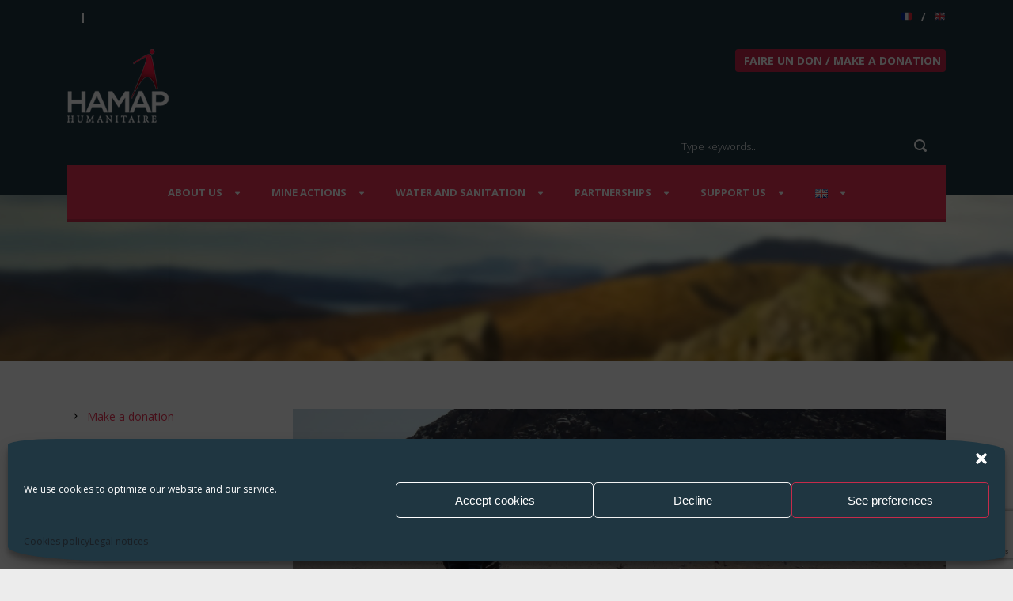

--- FILE ---
content_type: text/html; charset=UTF-8
request_url: https://hamap-humanitaire.org/en/2022/10/24/new-hamap-humanitaire-local-office-in-mauritania/
body_size: 19451
content:
<!DOCTYPE html>
<!--[if IE 7]><html class="ie ie7 ltie8 ltie9" lang="en-GB"><![endif]-->
<!--[if IE 8]><html class="ie ie8 ltie9" lang="en-GB"><![endif]-->
<!--[if !(IE 7) | !(IE 8)  ]><!-->
<html lang="en-GB">
<!--<![endif]-->

<!-- NINJA -->
<head><style>img.lazy{min-height:1px}</style><link href="https://hamap-humanitaire.org/wp-content/plugins/w3-total-cache/pub/js/lazyload.min.js?x29496" as="script">
	<meta charset="UTF-8" />
	<meta name="viewport" content="width=device-width" />
	<title>HAMAP-Humanitaire  New HAMAP-Humanitaire local office in Mauritania - HAMAP-Humanitaire</title>
	<link rel="pingback" href="https://hamap-humanitaire.org/xmlrpc.php" />
	<meta name='robots' content='index, follow, max-image-preview:large, max-snippet:-1, max-video-preview:-1' />
	<style>img:is([sizes="auto" i], [sizes^="auto," i]) { contain-intrinsic-size: 3000px 1500px }</style>
	<link rel="alternate" href="https://hamap-humanitaire.org/2022/10/24/nouveau-bureau-local-hamap-humanitaire-en-mauritanie/" hreflang="fr" />
<link rel="alternate" href="https://hamap-humanitaire.org/en/2022/10/24/new-hamap-humanitaire-local-office-in-mauritania/" hreflang="en" />
            <script type="text/javascript">
            //<![CDATA[
            var ajaxurl = 'https://hamap-humanitaire.org/wp-admin/admin-ajax.php';
            //]]>
            </script>
        
	<!-- This site is optimized with the Yoast SEO plugin v26.4 - https://yoast.com/wordpress/plugins/seo/ -->
	<link rel="canonical" href="https://hamap-humanitaire.org/en/2022/10/24/new-hamap-humanitaire-local-office-in-mauritania/" />
	<meta property="og:locale" content="en_GB" />
	<meta property="og:locale:alternate" content="fr_FR" />
	<meta property="og:type" content="article" />
	<meta property="og:title" content="New HAMAP-Humanitaire local office in Mauritania - HAMAP-Humanitaire" />
	<meta property="og:description" content="A new local office of HAMAP-Humanitaire opened in the Mauritanian capital, Nouakchott, with a team of 6 people. This local office will make it possible to manage the various HAMAP-Humanitaire... Read More" />
	<meta property="og:url" content="https://hamap-humanitaire.org/en/2022/10/24/new-hamap-humanitaire-local-office-in-mauritania/" />
	<meta property="og:site_name" content="HAMAP-Humanitaire" />
	<meta property="article:publisher" content="https://www.facebook.com/ONG.HAMAP.Humanitaire/" />
	<meta property="article:published_time" content="2022-10-24T09:45:14+00:00" />
	<meta property="article:modified_time" content="2022-10-24T11:52:54+00:00" />
	<meta property="og:image" content="https://hamap-humanitaire.org/wp-content/uploads/2022/10/P2200250-1-scaled.jpg" />
	<meta property="og:image:width" content="2560" />
	<meta property="og:image:height" content="1920" />
	<meta property="og:image:type" content="image/jpeg" />
	<meta name="author" content="Communication Hamap" />
	<meta name="twitter:card" content="summary_large_image" />
	<meta name="twitter:creator" content="@ONG_HAMAP" />
	<meta name="twitter:site" content="@ONG_HAMAP" />
	<meta name="twitter:label1" content="Written by" />
	<meta name="twitter:data1" content="Communication Hamap" />
	<meta name="twitter:label2" content="Estimated reading time" />
	<meta name="twitter:data2" content="1 minute" />
	<script type="application/ld+json" class="yoast-schema-graph">{"@context":"https://schema.org","@graph":[{"@type":"WebPage","@id":"https://hamap-humanitaire.org/en/2022/10/24/new-hamap-humanitaire-local-office-in-mauritania/","url":"https://hamap-humanitaire.org/en/2022/10/24/new-hamap-humanitaire-local-office-in-mauritania/","name":"New HAMAP-Humanitaire local office in Mauritania - HAMAP-Humanitaire","isPartOf":{"@id":"https://hamap-humanitaire.org/en/home/#website"},"primaryImageOfPage":{"@id":"https://hamap-humanitaire.org/en/2022/10/24/new-hamap-humanitaire-local-office-in-mauritania/#primaryimage"},"image":{"@id":"https://hamap-humanitaire.org/en/2022/10/24/new-hamap-humanitaire-local-office-in-mauritania/#primaryimage"},"thumbnailUrl":"https://hamap-humanitaire.org/wp-content/uploads/2022/10/P2200250-1-scaled.jpg","datePublished":"2022-10-24T09:45:14+00:00","dateModified":"2022-10-24T11:52:54+00:00","author":{"@id":"https://hamap-humanitaire.org/en/home/#/schema/person/0c668467d06ff563571cc39e3e0d544c"},"breadcrumb":{"@id":"https://hamap-humanitaire.org/en/2022/10/24/new-hamap-humanitaire-local-office-in-mauritania/#breadcrumb"},"inLanguage":"en-GB","potentialAction":[{"@type":"ReadAction","target":["https://hamap-humanitaire.org/en/2022/10/24/new-hamap-humanitaire-local-office-in-mauritania/"]}]},{"@type":"ImageObject","inLanguage":"en-GB","@id":"https://hamap-humanitaire.org/en/2022/10/24/new-hamap-humanitaire-local-office-in-mauritania/#primaryimage","url":"https://hamap-humanitaire.org/wp-content/uploads/2022/10/P2200250-1-scaled.jpg","contentUrl":"https://hamap-humanitaire.org/wp-content/uploads/2022/10/P2200250-1-scaled.jpg","width":2560,"height":1920,"caption":"OLYMPUS DIGITAL CAMERA"},{"@type":"BreadcrumbList","@id":"https://hamap-humanitaire.org/en/2022/10/24/new-hamap-humanitaire-local-office-in-mauritania/#breadcrumb","itemListElement":[{"@type":"ListItem","position":1,"name":"Home","item":"https://hamap-humanitaire.org/en/home/"},{"@type":"ListItem","position":2,"name":"New HAMAP-Humanitaire local office in Mauritania"}]},{"@type":"WebSite","@id":"https://hamap-humanitaire.org/en/home/#website","url":"https://hamap-humanitaire.org/en/home/","name":"HAMAP-Humanitaire","description":"With you, we can do more!","potentialAction":[{"@type":"SearchAction","target":{"@type":"EntryPoint","urlTemplate":"https://hamap-humanitaire.org/en/home/?s={search_term_string}"},"query-input":{"@type":"PropertyValueSpecification","valueRequired":true,"valueName":"search_term_string"}}],"inLanguage":"en-GB"},{"@type":"Person","@id":"https://hamap-humanitaire.org/en/home/#/schema/person/0c668467d06ff563571cc39e3e0d544c","name":"Communication Hamap","image":{"@type":"ImageObject","inLanguage":"en-GB","@id":"https://hamap-humanitaire.org/en/home/#/schema/person/image/","url":"https://secure.gravatar.com/avatar/113bb0d4ff0dc1b79d3c295b57860fc2?s=96&d=mm&r=g","contentUrl":"https://secure.gravatar.com/avatar/113bb0d4ff0dc1b79d3c295b57860fc2?s=96&d=mm&r=g","caption":"Communication Hamap"},"url":"https://hamap-humanitaire.org/en/author/hamapcom/"}]}</script>
	<!-- / Yoast SEO plugin. -->


<link rel='dns-prefetch' href='//ws.sharethis.com' />
<link rel='dns-prefetch' href='//fonts.googleapis.com' />
<link rel='dns-prefetch' href='//www.googletagmanager.com' />
<link rel="alternate" type="application/rss+xml" title="HAMAP-Humanitaire &raquo; Feed" href="https://hamap-humanitaire.org/en/feed/" />
<link rel="alternate" type="application/rss+xml" title="HAMAP-Humanitaire &raquo; Comments Feed" href="https://hamap-humanitaire.org/en/comments/feed/" />
<link rel="alternate" type="text/calendar" title="HAMAP-Humanitaire &raquo; iCal Feed" href="https://hamap-humanitaire.org/events/?ical=1" />
<script type="text/javascript">
/* <![CDATA[ */
window._wpemojiSettings = {"baseUrl":"https:\/\/s.w.org\/images\/core\/emoji\/15.0.3\/72x72\/","ext":".png","svgUrl":"https:\/\/s.w.org\/images\/core\/emoji\/15.0.3\/svg\/","svgExt":".svg","source":{"concatemoji":"https:\/\/hamap-humanitaire.org\/wp-includes\/js\/wp-emoji-release.min.js?ver=94671924c6c15ae729a0001e04ca9fd5"}};
/*! This file is auto-generated */
!function(i,n){var o,s,e;function c(e){try{var t={supportTests:e,timestamp:(new Date).valueOf()};sessionStorage.setItem(o,JSON.stringify(t))}catch(e){}}function p(e,t,n){e.clearRect(0,0,e.canvas.width,e.canvas.height),e.fillText(t,0,0);var t=new Uint32Array(e.getImageData(0,0,e.canvas.width,e.canvas.height).data),r=(e.clearRect(0,0,e.canvas.width,e.canvas.height),e.fillText(n,0,0),new Uint32Array(e.getImageData(0,0,e.canvas.width,e.canvas.height).data));return t.every(function(e,t){return e===r[t]})}function u(e,t,n){switch(t){case"flag":return n(e,"\ud83c\udff3\ufe0f\u200d\u26a7\ufe0f","\ud83c\udff3\ufe0f\u200b\u26a7\ufe0f")?!1:!n(e,"\ud83c\uddfa\ud83c\uddf3","\ud83c\uddfa\u200b\ud83c\uddf3")&&!n(e,"\ud83c\udff4\udb40\udc67\udb40\udc62\udb40\udc65\udb40\udc6e\udb40\udc67\udb40\udc7f","\ud83c\udff4\u200b\udb40\udc67\u200b\udb40\udc62\u200b\udb40\udc65\u200b\udb40\udc6e\u200b\udb40\udc67\u200b\udb40\udc7f");case"emoji":return!n(e,"\ud83d\udc26\u200d\u2b1b","\ud83d\udc26\u200b\u2b1b")}return!1}function f(e,t,n){var r="undefined"!=typeof WorkerGlobalScope&&self instanceof WorkerGlobalScope?new OffscreenCanvas(300,150):i.createElement("canvas"),a=r.getContext("2d",{willReadFrequently:!0}),o=(a.textBaseline="top",a.font="600 32px Arial",{});return e.forEach(function(e){o[e]=t(a,e,n)}),o}function t(e){var t=i.createElement("script");t.src=e,t.defer=!0,i.head.appendChild(t)}"undefined"!=typeof Promise&&(o="wpEmojiSettingsSupports",s=["flag","emoji"],n.supports={everything:!0,everythingExceptFlag:!0},e=new Promise(function(e){i.addEventListener("DOMContentLoaded",e,{once:!0})}),new Promise(function(t){var n=function(){try{var e=JSON.parse(sessionStorage.getItem(o));if("object"==typeof e&&"number"==typeof e.timestamp&&(new Date).valueOf()<e.timestamp+604800&&"object"==typeof e.supportTests)return e.supportTests}catch(e){}return null}();if(!n){if("undefined"!=typeof Worker&&"undefined"!=typeof OffscreenCanvas&&"undefined"!=typeof URL&&URL.createObjectURL&&"undefined"!=typeof Blob)try{var e="postMessage("+f.toString()+"("+[JSON.stringify(s),u.toString(),p.toString()].join(",")+"));",r=new Blob([e],{type:"text/javascript"}),a=new Worker(URL.createObjectURL(r),{name:"wpTestEmojiSupports"});return void(a.onmessage=function(e){c(n=e.data),a.terminate(),t(n)})}catch(e){}c(n=f(s,u,p))}t(n)}).then(function(e){for(var t in e)n.supports[t]=e[t],n.supports.everything=n.supports.everything&&n.supports[t],"flag"!==t&&(n.supports.everythingExceptFlag=n.supports.everythingExceptFlag&&n.supports[t]);n.supports.everythingExceptFlag=n.supports.everythingExceptFlag&&!n.supports.flag,n.DOMReady=!1,n.readyCallback=function(){n.DOMReady=!0}}).then(function(){return e}).then(function(){var e;n.supports.everything||(n.readyCallback(),(e=n.source||{}).concatemoji?t(e.concatemoji):e.wpemoji&&e.twemoji&&(t(e.twemoji),t(e.wpemoji)))}))}((window,document),window._wpemojiSettings);
/* ]]> */
</script>
<link rel="stylesheet" href="https://hamap-humanitaire.org/wp-content/cache/minify/401cb.css?x29496" media="all" />


<style id='wp-emoji-styles-inline-css' type='text/css'>

	img.wp-smiley, img.emoji {
		display: inline !important;
		border: none !important;
		box-shadow: none !important;
		height: 1em !important;
		width: 1em !important;
		margin: 0 0.07em !important;
		vertical-align: -0.1em !important;
		background: none !important;
		padding: 0 !important;
	}
</style>
<link rel="stylesheet" href="https://hamap-humanitaire.org/wp-content/cache/minify/e176e.css?x29496" media="all" />












<link rel='stylesheet' id='Open-Sans-google-font-css' href='https://fonts.googleapis.com/css?family=Open+Sans%3A300%2C300italic%2Cregular%2Citalic%2C600%2C600italic%2C700%2C700italic%2C800%2C800italic&#038;subset=greek%2Ccyrillic-ext%2Ccyrillic%2Clatin%2Clatin-ext%2Cvietnamese%2Cgreek-ext&#038;ver=94671924c6c15ae729a0001e04ca9fd5' type='text/css' media='all' />
<link rel="stylesheet" href="https://hamap-humanitaire.org/wp-content/cache/minify/048d9.css?x29496" media="all" />



<!--[if lt IE 8]>
<link rel='stylesheet' id='font-awesome-ie7-css' href='https://hamap-humanitaire.org/wp-content/themes/charityhub/plugins/font-awesome/css/font-awesome-ie7.min.css?x29496' type='text/css' media='all' />
<![endif]-->










<script  src="https://hamap-humanitaire.org/wp-content/cache/minify/c88f4.js?x29496"></script>










<script type="text/javascript" id="save-as-pdf-pdfcrowdcomponents-js-extra">
/* <![CDATA[ */
var save_as_pdf_pdfcrowd_i18n = {"email_success":"Email with PDF has been sent.","email_fail":"Error occurred.","email_prompt":"Enter your email:","ok":"Ok","cancel":"Cancel"};
/* ]]> */
</script>
<script  src="https://hamap-humanitaire.org/wp-content/cache/minify/6d942.js?x29496"></script>

<script id='st_insights_js' type="text/javascript" src="https://ws.sharethis.com/button/st_insights.js?publisher=eba0f3ba-f9ab-408c-bc68-c28af5afe749&amp;product=feather&amp;ver=1715681578" id="feather-sharethis-js"></script>
<link rel="https://api.w.org/" href="https://hamap-humanitaire.org/wp-json/" /><link rel="alternate" title="JSON" type="application/json" href="https://hamap-humanitaire.org/wp-json/wp/v2/posts/24741" /><link rel="EditURI" type="application/rsd+xml" title="RSD" href="https://hamap-humanitaire.org/xmlrpc.php?rsd" />

<link rel='shortlink' href='https://hamap-humanitaire.org/?p=24741' />
<link rel="alternate" title="oEmbed (JSON)" type="application/json+oembed" href="https://hamap-humanitaire.org/wp-json/oembed/1.0/embed?url=https%3A%2F%2Fhamap-humanitaire.org%2Fen%2F2022%2F10%2F24%2Fnew-hamap-humanitaire-local-office-in-mauritania%2F" />
<link rel="alternate" title="oEmbed (XML)" type="text/xml+oembed" href="https://hamap-humanitaire.org/wp-json/oembed/1.0/embed?url=https%3A%2F%2Fhamap-humanitaire.org%2Fen%2F2022%2F10%2F24%2Fnew-hamap-humanitaire-local-office-in-mauritania%2F&#038;format=xml" />

		<!-- GA Google Analytics @ https://m0n.co/ga -->
		<script type="text/plain" data-service="google-analytics" data-category="statistics" async data-cmplz-src="https://www.googletagmanager.com/gtag/js?id=UA-136466715-1"></script>
		<script>
			window.dataLayer = window.dataLayer || [];
			function gtag(){dataLayer.push(arguments);}
			gtag('js', new Date());
			gtag('config', 'UA-136466715-1');
		</script>

	<meta name="generator" content="Site Kit by Google 1.145.0" /><script type="text/plain" data-service="youtube" data-category="marketing" data-cmplz-src="https://www.youtube.com/iframe_api"></script><meta name="tec-api-version" content="v1"><meta name="tec-api-origin" content="https://hamap-humanitaire.org"><link rel="alternate" href="https://hamap-humanitaire.org/wp-json/tribe/events/v1/" />			<style>.cmplz-hidden {
					display: none !important;
				}</style><!-- load the script for older ie version -->
<!--[if lt IE 9]>
<script src="https://hamap-humanitaire.org/wp-content/themes/charityhub/javascript/html5.js?x29496" type="text/javascript"></script>
<script src="https://hamap-humanitaire.org/wp-content/themes/charityhub/plugins/easy-pie-chart/excanvas.js?x29496" type="text/javascript"></script>
<![endif]-->

<!-- Google AdSense meta tags added by Site Kit -->
<meta name="google-adsense-platform-account" content="ca-host-pub-2644536267352236">
<meta name="google-adsense-platform-domain" content="sitekit.withgoogle.com">
<!-- End Google AdSense meta tags added by Site Kit -->
<meta name="generator" content="Elementor 3.33.2; features: e_font_icon_svg, additional_custom_breakpoints; settings: css_print_method-external, google_font-enabled, font_display-auto">

<style type="text/css"></style>
			<style>
				.e-con.e-parent:nth-of-type(n+4):not(.e-lazyloaded):not(.e-no-lazyload),
				.e-con.e-parent:nth-of-type(n+4):not(.e-lazyloaded):not(.e-no-lazyload) * {
					background-image: none !important;
				}
				@media screen and (max-height: 1024px) {
					.e-con.e-parent:nth-of-type(n+3):not(.e-lazyloaded):not(.e-no-lazyload),
					.e-con.e-parent:nth-of-type(n+3):not(.e-lazyloaded):not(.e-no-lazyload) * {
						background-image: none !important;
					}
				}
				@media screen and (max-height: 640px) {
					.e-con.e-parent:nth-of-type(n+2):not(.e-lazyloaded):not(.e-no-lazyload),
					.e-con.e-parent:nth-of-type(n+2):not(.e-lazyloaded):not(.e-no-lazyload) * {
						background-image: none !important;
					}
				}
			</style>
			<style>
.synved-social-resolution-single {
display: inline-block;
}
.synved-social-resolution-normal {
display: inline-block;
}
.synved-social-resolution-hidef {
display: none;
}

@media only screen and (min--moz-device-pixel-ratio: 2),
only screen and (-o-min-device-pixel-ratio: 2/1),
only screen and (-webkit-min-device-pixel-ratio: 2),
only screen and (min-device-pixel-ratio: 2),
only screen and (min-resolution: 2dppx),
only screen and (min-resolution: 192dpi) {
	.synved-social-resolution-normal {
	display: none;
	}
	.synved-social-resolution-hidef {
	display: inline-block;
	}
}
</style><link rel="icon" href="https://hamap-humanitaire.org/wp-content/uploads/2020/08/cropped-logo-32x32.png?x29496" sizes="32x32" />
<link rel="icon" href="https://hamap-humanitaire.org/wp-content/uploads/2020/08/cropped-logo-192x192.png?x29496" sizes="192x192" />
<link rel="apple-touch-icon" href="https://hamap-humanitaire.org/wp-content/uploads/2020/08/cropped-logo-180x180.png?x29496" />
<meta name="msapplication-TileImage" content="https://hamap-humanitaire.org/wp-content/uploads/2020/08/cropped-logo-270x270.png" />
		<style type="text/css" id="wp-custom-css">
			header .gdlr-header-search .gdl-search-form input[type="text"] {
    background-color: #1f3641;
    font-size: 13px;font-weight: 80;}    

header .gdlr-logo-right-text.gdlr-align-left {
        text-transform: uppercase;
	font-size:14px;
	font-weight: bold;        
	background-color:#c6264a;
	padding: 3px;
	padding-right:6px;
	border-radius:4px;
		}
.hm-logo-crusl .elementor-swiper .elementor-carousel-image {
	background-size: 65% auto;}

.wpcf7 input[type="text"],
.wpcf7 input[type="email"],
.wpcf7 textarea
{
    color: black;
}

/** Start Template Kit CSS: Charity (css/customizer.css) **/

.envato-kit-92-inline-block{
	display: inline-block;
}

.envato-kit-92-progress-bar .elementor-progress-percentage{
	font-family: 'Nunito', sans-serif;
	font-size: 18px;
	font-weight: 900;
	margin-top: -34px;
	padding-right: 0;
}

.envato-kit-92-progress-bar .elementor-progress-bar,
.envato-kit-92-progress-bar .elementor-progress-wrapper{
	height: 10px;
	border-radius: 10px;
}

/** End Template Kit CSS: Charity (css/customizer.css) **/



/** Start Template Kit CSS: Arts Festival (css/customizer.css) **/

/* Kit 94 Custom styles - applied under Advanced to the element they affect */
/* Large Hero Title Section */
.envato-kit-94-row{
	overflow-x: hidden;
}

.envato-kit-94-small-column .elementor-column-wrap{
	width: auto;
}
/* Large Buttons */
.envato-kit-94-button-full-width .elementor-button-link {
	width: 100%;
}
/* Equalize icons in icon list element */
.envato-kit-94-list-style-square .elementor-text-editor ul {
	list-style-type: square;
}

/** End Template Kit CSS: Arts Festival (css/customizer.css) **/



/** Start Template Kit CSS: City Council (css/customizer.css) **/

.envato-kit-111-hvr-img-one .elementor-image {
	position: relative;
}

.envato-kit-111-hvr-img-one .elementor-image:before {
    position:  absolute;
    content:  '';
    background-color: rgba(34, 34, 34, 0.80);
    width:  100%;
    height: 50%;
    left:  0;
    top:  0;
    transition:  .5s ease;
    opacity:  0;
    visibility:  hidden;
}

.envato-kit-111-hvr-img-one:hover .elementor-image:before {
    height: 100%;
    opacity:  1;
    visibility:  visible;
}


/* Float Shadow */
.envato-kit-111-hvr-float-shadow {
  vertical-align: middle;
  -webkit-transform: translateZ(0);
  transform: translateZ(0);
  box-shadow: 0 0 1px rgba(0, 0, 0, 0);
  -webkit-backface-visibility: hidden;
  backface-visibility: hidden;
  -moz-osx-font-smoothing: grayscale;
  position: relative;
  -webkit-transition-duration: 0.3s;
  transition-duration: 0.3s;
  -webkit-transition-property: transform;
  transition-property: transform;
}
.envato-kit-111-hvr-float-shadow:before {
  pointer-events: none;
  position: absolute;
  z-index: -1;
  content: '';
  top: 100%;
  left: 5%;
  height: 10px;
  width: 90%;
  opacity: 0;
  background: -webkit-radial-gradient(center, ellipse, rgba(0, 0, 0, 0.35) 0%, rgba(0, 0, 0, 0) 80%);
  background: radial-gradient(ellipse at center, rgba(0, 0, 0, 0.35) 0%, rgba(0, 0, 0, 0) 80%);
  /* W3C */
  -webkit-transition-duration: 0.3s;
  transition-duration: 0.3s;
  -webkit-transition-property: transform, opacity;
  transition-property: transform, opacity;
}

.envato-kit-111-hvr-float-shadow:hover, .envato-kit-111-hvr-float-shadow:focus, .envato-kit-111-hvr-float-shadow:active {
  -webkit-transform: translateY(-5px);
  transform: translateY(-5px);
  /* move the element up by 5px */
}
.envato-kit-111-hvr-float-shadow:hover:before, .envato-kit-111-hvr-float-shadow:focus:before, .envato-kit-111-hvr-float-shadow:active:before {
  opacity: 1;
  -webkit-transform: translateY(5px);
  transform: translateY(5px);
  /* move the element down by 5px (it will stay in place because it's attached to the element that also moves up 5px) */
}

.envato-kit-111-theme-color {
  color: #e0162b;
}

/** End Template Kit CSS: City Council (css/customizer.css) **/



/** Start Template Kit CSS: Internet Company (css/customizer.css) **/

/* Envato Custom css - applied to the advanced tab of the element it affects */
.envato-kit-200-progress .elementor-progress-wrapper,
.envato-kit-200-progress .elementor-progress-bar{
	border-radius: 30px;
}

/** End Template Kit CSS: Internet Company (css/customizer.css) **/



/** Start Template Kit CSS: STEM School (css/customizer.css) **/

/*--------------------------------------------------------------
>>> Collection 28 Custom Styles
--------------------------------------------------------------*/
.collection-28-curriculum-title{
	font-size:1.5em;
	line-height:1em;
}
.collection-28-curriculum{
	list-style-type:none;
	margin:0;
	padding:0;
}

.collection-28-curriculum li{
	list-style-type:none;
	padding:15px 0;
	margin:0;
	line-height:1em;
	font-weight:700;
	font-size:1em;
	border-bottom:1px solid #f0f0f0;
}

/** End Template Kit CSS: STEM School (css/customizer.css) **/



/** Start Template Kit CSS: Science (css/customizer.css) **/

.envato-kit-32-link-btn .elementor-button-text{
	color: #333;
}

/** End Template Kit CSS: Science (css/customizer.css) **/



/** Start Template Kit CSS: Accelerator (css/customizer.css) **/

/* Animated headline typing selection color */
.envato-kit-107-text-selection-color .elementor-headline-dynamic-wrapper.elementor-headline-typing-selected {
	background-color: rgba(51,94,234,0.1);
}

/** End Template Kit CSS: Accelerator (css/customizer.css) **/



/** Start Block Kit CSS: 141-3-1d55f1e76be9fb1a8d9de88accbe962f **/

.envato-kit-138-bracket .elementor-widget-container > *:before{
	content:"[";
	color:#ffab00;
	display:inline-block;
	margin-right:4px;
	line-height:1em;
	position:relative;
	top:-1px;
}

.envato-kit-138-bracket .elementor-widget-container > *:after{
	content:"]";
	color:#ffab00;
	display:inline-block;
	margin-left:4px;
	line-height:1em;
	position:relative;
	top:-1px;
}

/** End Block Kit CSS: 141-3-1d55f1e76be9fb1a8d9de88accbe962f **/

		</style>
		            

</head>
<body data-cmplz=1 class="post-template-default single single-post postid-24741 single-format-standard tribe-no-js elementor-default elementor-kit-21544 elementor-page elementor-page-24741">
<div class="body-wrapper  float-menu" data-home="https://hamap-humanitaire.org/en/home" >
		<header class="gdlr-header-wrapper gdlr-header-style-2 gdlr-centered">
		<!-- top navigation -->
				<div class="top-navigation-wrapper">
			<div class="top-navigation-container container">
				<div class="top-navigation-left"><a href="https://hamap-humanitaire.org/2022/10/24/nouveau-bureau-local-hamap-humanitaire-en-mauritanie/" ></a><span class="sep">|</span><a href="https://hamap-humanitaire.org/en/2022/10/24/new-hamap-humanitaire-local-office-in-mauritania/" ></a></div><div class="top-navigation-right"><a href="https://hamap-humanitaire.org/">🇫🇷</a> / <a href="https://hamap-humanitaire.org/en/home/">🇬🇧</a></div>	
				<div class="clear"></div>
			</div>
		</div>
				
		<!-- logo -->
		<div class="gdlr-header-substitute">
			<div class="gdlr-header-container container">
				<div class="gdlr-header-inner">
					<!-- logo -->
					<div class="gdlr-logo gdlr-align-left">
												<a href="https://hamap-humanitaire.org/en/home" >
							<img class="lazy" src="data:image/svg+xml,%3Csvg%20xmlns='http://www.w3.org/2000/svg'%20viewBox='0%200%20128%2093'%3E%3C/svg%3E" data-src="https://hamap-humanitaire.org/wp-content/uploads/2020/08/logo.png?x29496" alt="" width="128" height="93" />						
						</a>
												<div class="gdlr-responsive-navigation dl-menuwrapper" id="gdlr-responsive-navigation" ><button class="dl-trigger">Open Menu</button><ul id="menu-menu-english" class="dl-menu gdlr-main-mobile-menu"><li id="menu-item-23203" class="menu-item menu-item-type-custom menu-item-object-custom menu-item-has-children menu-item-23203"><a>About us</a>
<ul class="dl-submenu">
	<li id="menu-item-23378" class="menu-item menu-item-type-post_type menu-item-object-page menu-item-23378"><a href="https://hamap-humanitaire.org/en/organization/">Organization</a></li>
	<li id="menu-item-23205" class="menu-item menu-item-type-post_type menu-item-object-page menu-item-23205"><a href="https://hamap-humanitaire.org/en/history/">History</a></li>
	<li id="menu-item-23206" class="menu-item menu-item-type-post_type menu-item-object-page menu-item-23206"><a href="https://hamap-humanitaire.org/en/governance/">Governance</a></li>
	<li id="menu-item-23207" class="menu-item menu-item-type-post_type menu-item-object-page menu-item-23207"><a href="https://hamap-humanitaire.org/en/our-network-in-france-the-friends-of-hamap/">Our network in France : the Friends of HAMAP-Humanitaire association</a></li>
	<li id="menu-item-27556" class="menu-item menu-item-type-post_type menu-item-object-page menu-item-27556"><a href="https://hamap-humanitaire.org/en/our-countries-of-operation/">Our countries of operation</a></li>
	<li id="menu-item-27557" class="menu-item menu-item-type-post_type menu-item-object-page menu-item-27557"><a href="https://hamap-humanitaire.org/en/press-and-publications/">Press and publications</a></li>
	<li id="menu-item-27558" class="menu-item menu-item-type-post_type menu-item-object-page menu-item-27558"><a href="https://hamap-humanitaire.org/en/recruitment/">Recruitment</a></li>
	<li id="menu-item-23208" class="menu-item menu-item-type-post_type menu-item-object-page menu-item-23208"><a href="https://hamap-humanitaire.org/en/contact-2/">Contact us</a></li>
</ul>
</li>
<li id="menu-item-23271" class="menu-item menu-item-type-post_type menu-item-object-page menu-item-has-children menu-item-23271"><a href="https://hamap-humanitaire.org/en/mine-actions/">Mine actions</a>
<ul class="dl-submenu">
	<li id="menu-item-23365" class="menu-item menu-item-type-post_type menu-item-object-page menu-item-23365"><a href="https://hamap-humanitaire.org/en/iraq/">Iraq</a></li>
	<li id="menu-item-24677" class="menu-item menu-item-type-post_type menu-item-object-page menu-item-24677"><a href="https://hamap-humanitaire.org/en/mauritania-2/">Mauritania</a></li>
	<li id="menu-item-23375" class="menu-item menu-item-type-post_type menu-item-object-page menu-item-23375"><a href="https://hamap-humanitaire.org/en/syria/">Syria</a></li>
</ul>
</li>
<li id="menu-item-23596" class="menu-item menu-item-type-post_type menu-item-object-page menu-item-has-children menu-item-23596"><a href="https://hamap-humanitaire.org/en/water-and-sanitation/">Water and sanitation</a>
<ul class="dl-submenu">
	<li id="menu-item-23358" class="menu-item menu-item-type-custom menu-item-object-custom menu-item-has-children menu-item-23358"><a>Asia</a>
	<ul class="dl-submenu">
		<li id="menu-item-23368" class="menu-item menu-item-type-post_type menu-item-object-page menu-item-23368"><a href="https://hamap-humanitaire.org/en/cambodia/">Cambodia</a></li>
		<li id="menu-item-23363" class="menu-item menu-item-type-post_type menu-item-object-page menu-item-23363"><a href="https://hamap-humanitaire.org/en/india-2/">India</a></li>
		<li id="menu-item-23364" class="menu-item menu-item-type-post_type menu-item-object-page menu-item-23364"><a href="https://hamap-humanitaire.org/en/indonesia/">Indonesia</a></li>
	</ul>
</li>
	<li id="menu-item-23359" class="menu-item menu-item-type-custom menu-item-object-custom menu-item-has-children menu-item-23359"><a>Africa</a>
	<ul class="dl-submenu">
		<li id="menu-item-23366" class="menu-item menu-item-type-post_type menu-item-object-page menu-item-23366"><a href="https://hamap-humanitaire.org/en/benin-2/">Benin</a></li>
		<li id="menu-item-23367" class="menu-item menu-item-type-post_type menu-item-object-page menu-item-23367"><a href="https://hamap-humanitaire.org/en/burkina-faso-4/">Burkina Faso</a></li>
		<li id="menu-item-23369" class="menu-item menu-item-type-post_type menu-item-object-page menu-item-23369"><a href="https://hamap-humanitaire.org/en/comoros/">Comoros</a></li>
		<li id="menu-item-23377" class="menu-item menu-item-type-post_type menu-item-object-page menu-item-23377"><a href="https://hamap-humanitaire.org/en/democratic-republic-of-the-congo/">Democratic Republic of the Congo</a></li>
		<li id="menu-item-27175" class="menu-item menu-item-type-post_type menu-item-object-page menu-item-27175"><a href="https://hamap-humanitaire.org/en/guinea/">Guinea</a></li>
		<li id="menu-item-23370" class="menu-item menu-item-type-post_type menu-item-object-page menu-item-23370"><a href="https://hamap-humanitaire.org/en/madagascar-3/">Madagascar</a></li>
		<li id="menu-item-23371" class="menu-item menu-item-type-post_type menu-item-object-page menu-item-23371"><a href="https://hamap-humanitaire.org/en/mauritania/">Mauritania</a></li>
		<li id="menu-item-23372" class="menu-item menu-item-type-post_type menu-item-object-page menu-item-23372"><a href="https://hamap-humanitaire.org/en/morocco/">Morocco</a></li>
		<li id="menu-item-23374" class="menu-item menu-item-type-post_type menu-item-object-page menu-item-23374"><a href="https://hamap-humanitaire.org/en/senegal-2/">Senegal</a></li>
		<li id="menu-item-23376" class="menu-item menu-item-type-post_type menu-item-object-page menu-item-23376"><a href="https://hamap-humanitaire.org/en/tunisia/">Tunisia</a></li>
	</ul>
</li>
	<li id="menu-item-23360" class="menu-item menu-item-type-custom menu-item-object-custom menu-item-has-children menu-item-23360"><a>Caribbean</a>
	<ul class="dl-submenu">
		<li id="menu-item-23362" class="menu-item menu-item-type-post_type menu-item-object-page menu-item-23362"><a href="https://hamap-humanitaire.org/en/haiti-2/">Haiti</a></li>
	</ul>
</li>
	<li id="menu-item-23361" class="menu-item menu-item-type-custom menu-item-object-custom menu-item-has-children menu-item-23361"><a>Middle East</a>
	<ul class="dl-submenu">
		<li id="menu-item-23373" class="menu-item menu-item-type-post_type menu-item-object-page menu-item-23373"><a href="https://hamap-humanitaire.org/en/palestine-2/">Palestine</a></li>
		<li id="menu-item-27567" class="menu-item menu-item-type-post_type menu-item-object-page menu-item-27567"><a href="https://hamap-humanitaire.org/en/lebanon/">Lebanon</a></li>
	</ul>
</li>
</ul>
</li>
<li id="menu-item-27576" class="menu-item menu-item-type-custom menu-item-object-custom menu-item-has-children menu-item-27576"><a>Partnerships</a>
<ul class="dl-submenu">
	<li id="menu-item-27578" class="menu-item menu-item-type-post_type menu-item-object-page menu-item-27578"><a href="https://hamap-humanitaire.org/en/private-partners/">Financial partners</a></li>
	<li id="menu-item-27577" class="menu-item menu-item-type-post_type menu-item-object-page menu-item-27577"><a href="https://hamap-humanitaire.org/en/local-partners/">Local partners</a></li>
	<li id="menu-item-23215" class="menu-item menu-item-type-custom menu-item-object-custom menu-item-has-children menu-item-23215"><a>Partnership actions</a>
	<ul class="dl-submenu">
		<li id="menu-item-23216" class="menu-item menu-item-type-post_type menu-item-object-page menu-item-23216"><a href="https://hamap-humanitaire.org/en/india/">India</a></li>
		<li id="menu-item-23224" class="menu-item menu-item-type-post_type menu-item-object-page menu-item-23224"><a href="https://hamap-humanitaire.org/en/burkina-faso-3/">Burkina Faso</a></li>
	</ul>
</li>
</ul>
</li>
<li id="menu-item-23218" class="menu-item menu-item-type-custom menu-item-object-custom menu-item-has-children menu-item-23218"><a>Support us</a>
<ul class="dl-submenu">
	<li id="menu-item-23557" class="menu-item menu-item-type-post_type menu-item-object-page menu-item-23557"><a href="https://hamap-humanitaire.org/en/make-a-donation/">Make a donation</a></li>
	<li id="menu-item-23221" class="menu-item menu-item-type-post_type menu-item-object-page menu-item-23221"><a href="https://hamap-humanitaire.org/en/i-want-to-become-a-member/">Be a member</a></li>
	<li id="menu-item-23222" class="menu-item menu-item-type-post_type menu-item-object-page menu-item-23222"><a href="https://hamap-humanitaire.org/en/i-want-to-become-a-volunteer/">Be a volunteer</a></li>
	<li id="menu-item-23220" class="menu-item menu-item-type-post_type menu-item-object-page menu-item-23220"><a href="https://hamap-humanitaire.org/en/i-sponsor-a-child/">Sponsor a child</a></li>
</ul>
</li>
<li id="menu-item-23275" class="pll-parent-menu-item menu-item menu-item-type-custom menu-item-object-custom current-menu-parent menu-item-has-children menu-item-23275"><a href="#pll_switcher"><img class="lazy" src="data:image/svg+xml,%3Csvg%20xmlns='http://www.w3.org/2000/svg'%20viewBox='0%200%2016%2011'%3E%3C/svg%3E" data-src="[data-uri]" alt="English" width="16" height="11" style="width: 16px; height: 11px;" /></a>
<ul class="dl-submenu">
	<li id="menu-item-23275-fr" class="lang-item lang-item-192 lang-item-fr lang-item-first menu-item menu-item-type-custom menu-item-object-custom menu-item-23275-fr"><a href="https://hamap-humanitaire.org/2022/10/24/nouveau-bureau-local-hamap-humanitaire-en-mauritanie/" hreflang="fr-FR" lang="fr-FR"><img class="lazy" src="data:image/svg+xml,%3Csvg%20xmlns='http://www.w3.org/2000/svg'%20viewBox='0%200%2016%2011'%3E%3C/svg%3E" data-src="[data-uri]" alt="Français" width="16" height="11" style="width: 16px; height: 11px;" /></a></li>
	<li id="menu-item-23275-en" class="lang-item lang-item-194 lang-item-en current-lang menu-item menu-item-type-custom menu-item-object-custom menu-item-23275-en"><a href="https://hamap-humanitaire.org/en/2022/10/24/new-hamap-humanitaire-local-office-in-mauritania/" hreflang="en-GB" lang="en-GB"><img class="lazy" src="data:image/svg+xml,%3Csvg%20xmlns='http://www.w3.org/2000/svg'%20viewBox='0%200%2016%2011'%3E%3C/svg%3E" data-src="[data-uri]" alt="English" width="16" height="11" style="width: 16px; height: 11px;" /></a></li>
</ul>
</li>
</ul></div>					</div>
					
					<div class="gdlr-logo-right-text gdlr-align-left">
							<a href="https://hamap-humanitaire.org/je-fais-un-don-2/">FAIRE UN DON / MAKE A DONATION</a>
					</div>
					<div class="gdlr-header-search"><div class="gdl-search-form">
	<form method="get" id="searchform" action="https://hamap-humanitaire.org/en/">
				<div class="search-text" id="search-text">
			<input type="text" name="s" id="s" autocomplete="off" data-default="Type keywords..." value="Type keywords..." />
		</div>
		<input type="submit" id="searchsubmit" value="" />
		<div class="clear"></div>
	</form>
</div></div>					<div class="clear"></div>
				</div>
			</div>
		</div>
		
		<!-- navigation -->
		<div class="gdlr-navigation-substitute"><div class="gdlr-navigation-wrapper gdlr-align-center"><div class="gdlr-navigation-container container"><nav class="gdlr-navigation" id="gdlr-main-navigation" role="navigation"><ul id="menu-menu-english-1" class="sf-menu gdlr-main-menu"><li  class="menu-item menu-item-type-custom menu-item-object-custom menu-item-has-children menu-item-23203menu-item menu-item-type-custom menu-item-object-custom menu-item-has-children menu-item-23203 gdlr-normal-menu"><a>About us</a>
<ul class="sub-menu">
	<li  class="menu-item menu-item-type-post_type menu-item-object-page menu-item-23378"><a href="https://hamap-humanitaire.org/en/organization/">Organization</a></li>
	<li  class="menu-item menu-item-type-post_type menu-item-object-page menu-item-23205"><a href="https://hamap-humanitaire.org/en/history/">History</a></li>
	<li  class="menu-item menu-item-type-post_type menu-item-object-page menu-item-23206"><a href="https://hamap-humanitaire.org/en/governance/">Governance</a></li>
	<li  class="menu-item menu-item-type-post_type menu-item-object-page menu-item-23207"><a href="https://hamap-humanitaire.org/en/our-network-in-france-the-friends-of-hamap/">Our network in France : the Friends of HAMAP-Humanitaire association</a></li>
	<li  class="menu-item menu-item-type-post_type menu-item-object-page menu-item-27556"><a href="https://hamap-humanitaire.org/en/our-countries-of-operation/">Our countries of operation</a></li>
	<li  class="menu-item menu-item-type-post_type menu-item-object-page menu-item-27557"><a href="https://hamap-humanitaire.org/en/press-and-publications/">Press and publications</a></li>
	<li  class="menu-item menu-item-type-post_type menu-item-object-page menu-item-27558"><a href="https://hamap-humanitaire.org/en/recruitment/">Recruitment</a></li>
	<li  class="menu-item menu-item-type-post_type menu-item-object-page menu-item-23208"><a href="https://hamap-humanitaire.org/en/contact-2/">Contact us</a></li>
</ul>
</li>
<li  class="menu-item menu-item-type-post_type menu-item-object-page menu-item-has-children menu-item-23271menu-item menu-item-type-post_type menu-item-object-page menu-item-has-children menu-item-23271 gdlr-normal-menu"><a href="https://hamap-humanitaire.org/en/mine-actions/">Mine actions</a>
<ul class="sub-menu">
	<li  class="menu-item menu-item-type-post_type menu-item-object-page menu-item-23365"><a href="https://hamap-humanitaire.org/en/iraq/">Iraq</a></li>
	<li  class="menu-item menu-item-type-post_type menu-item-object-page menu-item-24677"><a href="https://hamap-humanitaire.org/en/mauritania-2/">Mauritania</a></li>
	<li  class="menu-item menu-item-type-post_type menu-item-object-page menu-item-23375"><a href="https://hamap-humanitaire.org/en/syria/">Syria</a></li>
</ul>
</li>
<li  class="menu-item menu-item-type-post_type menu-item-object-page menu-item-has-children menu-item-23596menu-item menu-item-type-post_type menu-item-object-page menu-item-has-children menu-item-23596 gdlr-normal-menu"><a href="https://hamap-humanitaire.org/en/water-and-sanitation/">Water and sanitation</a>
<ul class="sub-menu">
	<li  class="menu-item menu-item-type-custom menu-item-object-custom menu-item-has-children menu-item-23358"><a>Asia</a>
	<ul class="sub-menu">
		<li  class="menu-item menu-item-type-post_type menu-item-object-page menu-item-23368"><a href="https://hamap-humanitaire.org/en/cambodia/">Cambodia</a></li>
		<li  class="menu-item menu-item-type-post_type menu-item-object-page menu-item-23363"><a href="https://hamap-humanitaire.org/en/india-2/">India</a></li>
		<li  class="menu-item menu-item-type-post_type menu-item-object-page menu-item-23364"><a href="https://hamap-humanitaire.org/en/indonesia/">Indonesia</a></li>
	</ul>
</li>
	<li  class="menu-item menu-item-type-custom menu-item-object-custom menu-item-has-children menu-item-23359"><a>Africa</a>
	<ul class="sub-menu">
		<li  class="menu-item menu-item-type-post_type menu-item-object-page menu-item-23366"><a href="https://hamap-humanitaire.org/en/benin-2/">Benin</a></li>
		<li  class="menu-item menu-item-type-post_type menu-item-object-page menu-item-23367"><a href="https://hamap-humanitaire.org/en/burkina-faso-4/">Burkina Faso</a></li>
		<li  class="menu-item menu-item-type-post_type menu-item-object-page menu-item-23369"><a href="https://hamap-humanitaire.org/en/comoros/">Comoros</a></li>
		<li  class="menu-item menu-item-type-post_type menu-item-object-page menu-item-23377"><a href="https://hamap-humanitaire.org/en/democratic-republic-of-the-congo/">Democratic Republic of the Congo</a></li>
		<li  class="menu-item menu-item-type-post_type menu-item-object-page menu-item-27175"><a href="https://hamap-humanitaire.org/en/guinea/">Guinea</a></li>
		<li  class="menu-item menu-item-type-post_type menu-item-object-page menu-item-23370"><a href="https://hamap-humanitaire.org/en/madagascar-3/">Madagascar</a></li>
		<li  class="menu-item menu-item-type-post_type menu-item-object-page menu-item-23371"><a href="https://hamap-humanitaire.org/en/mauritania/">Mauritania</a></li>
		<li  class="menu-item menu-item-type-post_type menu-item-object-page menu-item-23372"><a href="https://hamap-humanitaire.org/en/morocco/">Morocco</a></li>
		<li  class="menu-item menu-item-type-post_type menu-item-object-page menu-item-23374"><a href="https://hamap-humanitaire.org/en/senegal-2/">Senegal</a></li>
		<li  class="menu-item menu-item-type-post_type menu-item-object-page menu-item-23376"><a href="https://hamap-humanitaire.org/en/tunisia/">Tunisia</a></li>
	</ul>
</li>
	<li  class="menu-item menu-item-type-custom menu-item-object-custom menu-item-has-children menu-item-23360"><a>Caribbean</a>
	<ul class="sub-menu">
		<li  class="menu-item menu-item-type-post_type menu-item-object-page menu-item-23362"><a href="https://hamap-humanitaire.org/en/haiti-2/">Haiti</a></li>
	</ul>
</li>
	<li  class="menu-item menu-item-type-custom menu-item-object-custom menu-item-has-children menu-item-23361"><a>Middle East</a>
	<ul class="sub-menu">
		<li  class="menu-item menu-item-type-post_type menu-item-object-page menu-item-23373"><a href="https://hamap-humanitaire.org/en/palestine-2/">Palestine</a></li>
		<li  class="menu-item menu-item-type-post_type menu-item-object-page menu-item-27567"><a href="https://hamap-humanitaire.org/en/lebanon/">Lebanon</a></li>
	</ul>
</li>
</ul>
</li>
<li  class="menu-item menu-item-type-custom menu-item-object-custom menu-item-has-children menu-item-27576menu-item menu-item-type-custom menu-item-object-custom menu-item-has-children menu-item-27576 gdlr-normal-menu"><a>Partnerships</a>
<ul class="sub-menu">
	<li  class="menu-item menu-item-type-post_type menu-item-object-page menu-item-27578"><a href="https://hamap-humanitaire.org/en/private-partners/">Financial partners</a></li>
	<li  class="menu-item menu-item-type-post_type menu-item-object-page menu-item-27577"><a href="https://hamap-humanitaire.org/en/local-partners/">Local partners</a></li>
	<li  class="menu-item menu-item-type-custom menu-item-object-custom menu-item-has-children menu-item-23215"><a>Partnership actions</a>
	<ul class="sub-menu">
		<li  class="menu-item menu-item-type-post_type menu-item-object-page menu-item-23216"><a href="https://hamap-humanitaire.org/en/india/">India</a></li>
		<li  class="menu-item menu-item-type-post_type menu-item-object-page menu-item-23224"><a href="https://hamap-humanitaire.org/en/burkina-faso-3/">Burkina Faso</a></li>
	</ul>
</li>
</ul>
</li>
<li  class="menu-item menu-item-type-custom menu-item-object-custom menu-item-has-children menu-item-23218menu-item menu-item-type-custom menu-item-object-custom menu-item-has-children menu-item-23218 gdlr-normal-menu"><a>Support us</a>
<ul class="sub-menu">
	<li  class="menu-item menu-item-type-post_type menu-item-object-page menu-item-23557"><a href="https://hamap-humanitaire.org/en/make-a-donation/">Make a donation</a></li>
	<li  class="menu-item menu-item-type-post_type menu-item-object-page menu-item-23221"><a href="https://hamap-humanitaire.org/en/i-want-to-become-a-member/">Be a member</a></li>
	<li  class="menu-item menu-item-type-post_type menu-item-object-page menu-item-23222"><a href="https://hamap-humanitaire.org/en/i-want-to-become-a-volunteer/">Be a volunteer</a></li>
	<li  class="menu-item menu-item-type-post_type menu-item-object-page menu-item-23220"><a href="https://hamap-humanitaire.org/en/i-sponsor-a-child/">Sponsor a child</a></li>
</ul>
</li>
<li  class="pll-parent-menu-item menu-item menu-item-type-custom menu-item-object-custom current-menu-parent menu-item-has-children menu-item-23275pll-parent-menu-item menu-item menu-item-type-custom menu-item-object-custom current-menu-parent menu-item-has-children menu-item-23275 gdlr-normal-menu"><a href="#pll_switcher"><img class="lazy" src="data:image/svg+xml,%3Csvg%20xmlns='http://www.w3.org/2000/svg'%20viewBox='0%200%2016%2011'%3E%3C/svg%3E" data-src="[data-uri]" alt="English" width="16" height="11" style="width: 16px; height: 11px;" /></a>
<ul class="sub-menu">
	<li  class="lang-item lang-item-192 lang-item-fr lang-item-first menu-item menu-item-type-custom menu-item-object-custom menu-item-23275-fr"><a href="https://hamap-humanitaire.org/2022/10/24/nouveau-bureau-local-hamap-humanitaire-en-mauritanie/" hreflang="fr-FR" lang="fr-FR"><img class="lazy" src="data:image/svg+xml,%3Csvg%20xmlns='http://www.w3.org/2000/svg'%20viewBox='0%200%2016%2011'%3E%3C/svg%3E" data-src="[data-uri]" alt="Français" width="16" height="11" style="width: 16px; height: 11px;" /></a></li>
	<li  class="lang-item lang-item-194 lang-item-en current-lang menu-item menu-item-type-custom menu-item-object-custom menu-item-23275-en"><a href="https://hamap-humanitaire.org/en/2022/10/24/new-hamap-humanitaire-local-office-in-mauritania/" hreflang="en-GB" lang="en-GB"><img class="lazy" src="data:image/svg+xml,%3Csvg%20xmlns='http://www.w3.org/2000/svg'%20viewBox='0%200%2016%2011'%3E%3C/svg%3E" data-src="[data-uri]" alt="English" width="16" height="11" style="width: 16px; height: 11px;" /></a></li>
</ul>
</li>
</ul><div class="top-social-wrapper"><div class="clear"></div></div><div class="clear"></div></nav></div></div></div>
			<div class="gdlr-page-title-wrapper"  >
			<div class="gdlr-page-title-container container" >
				<div class="gdlr-page-title-inner" >
					<h3 class="gdlr-page-title"></h3>
									</div>	
			</div>	
		</div>	
		<!-- is search -->	</header>
		<div class="content-wrapper"><div class="gdlr-content">

		<div class="with-sidebar-wrapper">
		<div class="with-sidebar-container container">
			<div class="with-sidebar-left twelve columns">
				<div class="with-sidebar-content nine columns">
					<div class="gdlr-item gdlr-blog-full gdlr-item-start-content">
										
						<!-- get the content based on post format -->
						
<article id="post-24741" class="post-24741 post type-post status-publish format-standard has-post-thumbnail hentry category-mine-action category-non-classe-en category-water-sanitation">
	<div class="gdlr-standard-style">
				<div class="gdlr-blog-thumbnail">
			<a href="https://hamap-humanitaire.org/wp-content/uploads/2022/10/P2200250-1-scaled.jpg?x29496" data-rel="fancybox" ><img class="lazy" src="data:image/svg+xml,%3Csvg%20xmlns='http://www.w3.org/2000/svg'%20viewBox='0%200%202560%201920'%3E%3C/svg%3E" data-src="https://hamap-humanitaire.org/wp-content/uploads/2022/10/P2200250-1-scaled.jpg?x29496" alt="" width="2560" height="1920" /></a>		</div>
		
		
		<div class="blog-content-wrapper" >
			<header class="post-header">
				<div class="gdlr-blog-info gdlr-info"><div class="blog-info blog-date"><i class="icon-time fa fa-clock-o"></i><a href="https://hamap-humanitaire.org/en/2022/10/24/">24 Oct 2022</a></div><div class="blog-info blog-category"><i class="icon-folder-close-alt fa fa-folder-o"></i><a href="https://hamap-humanitaire.org/en/mine-action/" rel="tag">Mine action</a><span class="sep">,</span> <a href="https://hamap-humanitaire.org/en/non-classe-en/" rel="tag">Non classé</a><span class="sep">,</span> <a href="https://hamap-humanitaire.org/en/water-sanitation/" rel="tag">water / sanitation</a></div><div class="clear"></div></div>				
			
									<h1 class="gdlr-blog-title">New HAMAP-Humanitaire local office in Mauritania</h1>
						
				<div class="clear"></div>
			</header><!-- entry-header -->

			<div class="gdlr-blog-content">		<div data-elementor-type="wp-post" data-elementor-id="24741" class="elementor elementor-24741" data-elementor-post-type="post">
				<div class="elementor-element elementor-element-90cebe1 e-flex e-con-boxed e-con e-parent" data-id="90cebe1" data-element_type="container">
					<div class="e-con-inner">
				<div class="elementor-element elementor-element-84e164a elementor-widget elementor-widget-text-editor" data-id="84e164a" data-element_type="widget" data-widget_type="text-editor.default">
				<div class="elementor-widget-container">
									<p>A new local office of HAMAP-Humanitaire opened in the Mauritanian capital, Nouakchott, with a team of 6 people. This local office will make it possible to manage the various HAMAP-Humanitaire projects in Mauritania:</p><ul><li><a href="https://hamap-humanitaire.org/en/ensuring-the-security-of-the-civilian-population-of-the-nouadhibou-peninsula-2022-2023-mauritania/">the mine action project</a> in Mauritania</li><li><a href="https://hamap-humanitaire.org/en/construction-and-rehabilitation-of-sanitary-blocks-in-schools/">the water and sanitation project</a> in Mauritani</li></ul><p>A new mine clearance and explosive ordnance awareness project (EREE) has just begun in Mauritania. It will last 15 months and will benefit the entire population of the economic capital of Nouadhibou, and more broadly the population living in the Nouadhibou peninsula, about 140,000 people.</p><p>HAMAP-Humanitaire will also be responsible for strengthening the capacities of its local partner, the National Program for Humanitarian Demining and Development, the national body in charge of demining in Mauritania.</p>								</div>
				</div>
					</div>
				</div>
				</div>
		</div>			
						<div class="gdlr-single-blog-tag">
							</div>
					</div> <!-- blog content wrapper -->
	</div>
</article><!-- #post -->						
						<div class="gdlr-social-share">
<span class="social-share-title">Share Post:</span>

	<a href="http://www.facebook.com/share.php?u=https://hamap-humanitaire.org/en/2022/10/24/new-hamap-humanitaire-local-office-in-mauritania/" target="_blank">
		<img class="lazy" src="data:image/svg+xml,%3Csvg%20xmlns='http://www.w3.org/2000/svg'%20viewBox='0%200%2032%2032'%3E%3C/svg%3E" data-src="https://hamap-humanitaire.org/wp-content/themes/charityhub/images/dark/social-icon/facebook.png?x29496" alt="facebook-share" width="32" height="32" />
	</a>


	<a href="http://www.linkedin.com/shareArticle?mini=true&#038;url=https://hamap-humanitaire.org/en/2022/10/24/new-hamap-humanitaire-local-office-in-mauritania/&#038;title=New%20HAMAP-Humanitaire%20local%20office%20in%20Mauritania" target="_blank">
		<img class="lazy" src="data:image/svg+xml,%3Csvg%20xmlns='http://www.w3.org/2000/svg'%20viewBox='0%200%2032%2032'%3E%3C/svg%3E" data-src="https://hamap-humanitaire.org/wp-content/themes/charityhub/images/dark/social-icon/linkedin.png?x29496" alt="linked-share" width="32" height="32" />
	</a>





    <a href="http://twitter.com/intent/tweet?text=New%20HAMAP-Humanitaire%20local%20office%20in%20Mauritania - https://hamap-humanitaire.org/en/2022/10/24/new-hamap-humanitaire-local-office-in-mauritania/" target="_blank">
        <img class="lazy" src="data:image/svg+xml,%3Csvg%20xmlns='http://www.w3.org/2000/svg'%20viewBox='0%200%2032%2032'%3E%3C/svg%3E" data-src="https://hamap-humanitaire.org/wp-content/themes/charityhub/images/dark/social-icon/twitter.png?x29496" alt="twitter-share" width="32" height="32">
    </a>
<div class="clear"></div>
</div>
									
						<nav class="gdlr-single-nav">
							<div class="previous-nav"><a href="https://hamap-humanitaire.org/en/2022/09/21/end-of-water-and-sanitation-project-in-dabo-senegal/" rel="prev"><i class="icon-angle-left"></i><span>End of water and sanitation project in Dabo, Senegal</span></a></div>							<div class="next-nav"><a href="https://hamap-humanitaire.org/en/2022/12/07/optimization-of-the-sanitation-conditions-in-the-municipality-of-ramallah/" rel="next"><span>Optimization of the sanitation conditions in the Municipality of Ramallah</span><i class="icon-angle-right"></i></a></div>							<div class="clear"></div>
						</nav><!-- .nav-single -->

						<!-- abou author section -->
												

						
<div id="comments" class="gdlr-comments-area">

</div><!-- gdlr-comment-area -->		
						
										</div>
				</div>
				
<div class="gdlr-sidebar gdlr-left-sidebar three columns">
	<div class="gdlr-item-start-content sidebar-left-item" >
	<div id="nav_menu-4" class="widget widget_nav_menu gdlr-item gdlr-widget"><div class="menu-footer-menu-english-container"><ul id="menu-footer-menu-english" class="menu"><li id="menu-item-23556" class="menu-item menu-item-type-post_type menu-item-object-page menu-item-23556"><a href="https://hamap-humanitaire.org/en/make-a-donation/">Make a donation</a></li>
<li id="menu-item-23400" class="menu-item menu-item-type-post_type menu-item-object-page menu-item-home menu-item-23400"><a href="https://hamap-humanitaire.org/en/home/">Home</a></li>
<li id="menu-item-23988" class="menu-item menu-item-type-post_type menu-item-object-page menu-item-23988"><a href="https://hamap-humanitaire.org/en/recruitment/">Recruitment</a></li>
<li id="menu-item-23987" class="menu-item menu-item-type-post_type menu-item-object-page menu-item-23987"><a href="https://hamap-humanitaire.org/en/news-and-events/">News and events</a></li>
<li id="menu-item-23943" class="menu-item menu-item-type-post_type menu-item-object-page menu-item-privacy-policy menu-item-23943"><a rel="privacy-policy" href="https://hamap-humanitaire.org/en/legal-notices/">Legal notices</a></li>
<li id="menu-item-23942" class="menu-item menu-item-type-post_type menu-item-object-page menu-item-23942"><a href="https://hamap-humanitaire.org/en/privacy-policy/">Privacy policy</a></li>
</ul></div></div>	</div>
</div>
				<div class="clear"></div>
			</div>
			
			<div class="clear"></div>
		</div>				
	</div>				

</div><!-- gdlr-content -->
		<div class="clear" ></div>
	</div><!-- content wrapper -->

		
	<footer class="footer-wrapper" >
				<div class="footer-container container">
										<div class="footer-column three columns" id="footer-widget-1" >
					<div id="nav_menu-4" class="widget widget_nav_menu gdlr-item gdlr-widget"><div class="menu-footer-menu-english-container"><ul id="menu-footer-menu-english-1" class="menu"><li class="menu-item menu-item-type-post_type menu-item-object-page menu-item-23556"><a href="https://hamap-humanitaire.org/en/make-a-donation/">Make a donation</a></li>
<li class="menu-item menu-item-type-post_type menu-item-object-page menu-item-home menu-item-23400"><a href="https://hamap-humanitaire.org/en/home/">Home</a></li>
<li class="menu-item menu-item-type-post_type menu-item-object-page menu-item-23988"><a href="https://hamap-humanitaire.org/en/recruitment/">Recruitment</a></li>
<li class="menu-item menu-item-type-post_type menu-item-object-page menu-item-23987"><a href="https://hamap-humanitaire.org/en/news-and-events/">News and events</a></li>
<li class="menu-item menu-item-type-post_type menu-item-object-page menu-item-privacy-policy menu-item-23943"><a rel="privacy-policy" href="https://hamap-humanitaire.org/en/legal-notices/">Legal notices</a></li>
<li class="menu-item menu-item-type-post_type menu-item-object-page menu-item-23942"><a href="https://hamap-humanitaire.org/en/privacy-policy/">Privacy policy</a></li>
</ul></div></div>				</div>
										<div class="footer-column three columns" id="footer-widget-2" >
					
		<div id="recent-posts-2" class="widget widget_recent_entries gdlr-item gdlr-widget">
		<h3 class="gdlr-widget-title">Recent Posts</h3><div class="clear"></div>
		<ul>
											<li>
					<a href="https://hamap-humanitaire.org/en/2024/02/19/discussions-on-a-potential-project-in-cameroon/">Discussions on a potential project in Cameroon</a>
									</li>
											<li>
					<a href="https://hamap-humanitaire.org/en/2024/01/17/about-the-project-to-improve-access-to-water-and-sanitation-in-cambodia/">About the project to improve access to water and sanitation in Cambodia&#8230;</a>
									</li>
					</ul>

		</div>				</div>
										<div class="footer-column three columns" id="footer-widget-3" >
					<div id="polylang-3" class="widget widget_polylang gdlr-item gdlr-widget"><h3 class="gdlr-widget-title">Languages</h3><div class="clear"></div><ul>
	<li class="lang-item lang-item-192 lang-item-fr lang-item-first"><a  lang="fr-FR" hreflang="fr-FR" href="https://hamap-humanitaire.org/2022/10/24/nouveau-bureau-local-hamap-humanitaire-en-mauritanie/"><img class="lazy" src="data:image/svg+xml,%3Csvg%20xmlns='http://www.w3.org/2000/svg'%20viewBox='0%200%2016%2011'%3E%3C/svg%3E" data-src="[data-uri]" alt="" width="16" height="11" style="width: 16px; height: 11px;" /><span style="margin-left:0.3em;">Français</span></a></li>
	<li class="lang-item lang-item-194 lang-item-en current-lang"><a  lang="en-GB" hreflang="en-GB" href="https://hamap-humanitaire.org/en/2022/10/24/new-hamap-humanitaire-local-office-in-mauritania/"><img class="lazy" src="data:image/svg+xml,%3Csvg%20xmlns='http://www.w3.org/2000/svg'%20viewBox='0%200%2016%2011'%3E%3C/svg%3E" data-src="[data-uri]" alt="" width="16" height="11" style="width: 16px; height: 11px;" /><span style="margin-left:0.3em;">English</span></a></li>
</ul>
</div><div id="synved_social_follow-3" class="widget widget_synved_social_follow gdlr-item gdlr-widget"><h3 class="gdlr-widget-title">Follow us !</h3><div class="clear"></div><div><a class="synved-social-button synved-social-button-follow synved-social-size-48 synved-social-resolution-single synved-social-provider-facebook nolightbox" data-provider="facebook" target="_blank" rel="nofollow" title="Follow us on Facebook" href="https://www.facebook.com/ONG.HAMAP.Humanitaire/" style="font-size: 0px;width:48px;height:48px;margin:0;margin-bottom:20px;margin-right:20px"><img alt="Facebook" title="Follow us on Facebook" class="synved-share-image synved-social-image synved-social-image-follow lazy" width="48" height="48" style="display: inline;width:48px;height:48px;margin: 0;padding: 0;border: none;box-shadow: none" src="data:image/svg+xml,%3Csvg%20xmlns='http://www.w3.org/2000/svg'%20viewBox='0%200%2048%2048'%3E%3C/svg%3E" data-src="https://hamap-humanitaire.org/wp-content/plugins/social-media-feather/synved-social/image/social/regular/96x96/facebook.png?x29496" /></a><a class="synved-social-button synved-social-button-follow synved-social-size-48 synved-social-resolution-single synved-social-provider-twitter nolightbox" data-provider="twitter" target="_blank" rel="nofollow" title="Follow us on Twitter" href="https://twitter.com/ONG_HAMAP" style="font-size: 0px;width:48px;height:48px;margin:0;margin-bottom:20px;margin-right:20px"><img alt="twitter" title="Follow us on Twitter" class="synved-share-image synved-social-image synved-social-image-follow lazy" width="48" height="48" style="display: inline;width:48px;height:48px;margin: 0;padding: 0;border: none;box-shadow: none" src="data:image/svg+xml,%3Csvg%20xmlns='http://www.w3.org/2000/svg'%20viewBox='0%200%2048%2048'%3E%3C/svg%3E" data-src="https://hamap-humanitaire.org/wp-content/plugins/social-media-feather/synved-social/image/social/regular/96x96/twitter.png?x29496" /></a><a class="synved-social-button synved-social-button-follow synved-social-size-48 synved-social-resolution-single synved-social-provider-linkedin nolightbox" data-provider="linkedin" target="_blank" rel="nofollow" title="Find us on Linkedin" href="https://www.linkedin.com/company/hamap-humanitaire/" style="font-size: 0px;width:48px;height:48px;margin:0;margin-bottom:20px;margin-right:20px"><img alt="linkedin" title="Find us on Linkedin" class="synved-share-image synved-social-image synved-social-image-follow lazy" width="48" height="48" style="display: inline;width:48px;height:48px;margin: 0;padding: 0;border: none;box-shadow: none" src="data:image/svg+xml,%3Csvg%20xmlns='http://www.w3.org/2000/svg'%20viewBox='0%200%2048%2048'%3E%3C/svg%3E" data-src="https://hamap-humanitaire.org/wp-content/plugins/social-media-feather/synved-social/image/social/regular/96x96/linkedin.png?x29496" /></a><a class="synved-social-button synved-social-button-follow synved-social-size-48 synved-social-resolution-single synved-social-provider-youtube nolightbox" data-provider="youtube" target="_blank" rel="nofollow" title="Find us on YouTube" href="https://www.youtube.com/channel/UCpTeyTNbnybdS5J37L8r_Sg" style="font-size: 0px;width:48px;height:48px;margin:0;margin-bottom:20px"><img alt="youtube" title="Find us on YouTube" class="synved-share-image synved-social-image synved-social-image-follow lazy" width="48" height="48" style="display: inline;width:48px;height:48px;margin: 0;padding: 0;border: none;box-shadow: none" src="data:image/svg+xml,%3Csvg%20xmlns='http://www.w3.org/2000/svg'%20viewBox='0%200%2048%2048'%3E%3C/svg%3E" data-src="https://hamap-humanitaire.org/wp-content/plugins/social-media-feather/synved-social/image/social/regular/96x96/youtube.png?x29496" /></a></div></div>				</div>
										<div class="footer-column three columns" id="footer-widget-4" >
					<div id="text-3" class="widget widget_text gdlr-item gdlr-widget">			<div class="textwidget"><div class="elementor-element elementor-element-dda5f03 elementor-widget elementor-widget-text-editor" data-id="dda5f03" data-element_type="widget" data-widget_type="text-editor.default">
<div class="elementor-widget-container">
<div class="elementor-text-editor elementor-clearfix">
<p><strong>HAMAP Humanitaire</strong></p>
<p>221 avenue du Président Wilson</p>
<p><span class="contactinfo">93210 Saint-Denis</span></p>
<p><span class="contactinfo">01 43 75 44 68</span></p>
<p><a href="https://hamap-humanitaire.org/contact/"><span class="contactinfo">contact@hamap.org</span></a></p>
</div>
</div>
</div>
</div>
		</div>				</div>
									<div class="clear"></div>
		</div>
				
			</footer>
	</div> <!-- body-wrapper -->

<!-- NINJA -->

		<script>
		( function ( body ) {
			'use strict';
			body.className = body.className.replace( /\btribe-no-js\b/, 'tribe-js' );
		} )( document.body );
		</script>
		
<!-- Consent Management powered by Complianz | GDPR/CCPA Cookie Consent https://wordpress.org/plugins/complianz-gdpr -->
<div id="cmplz-cookiebanner-container"><div class="cmplz-cookiebanner cmplz-hidden banner-1 bottom-right-minimal optin cmplz-bottom cmplz-categories-type-view-preferences" aria-modal="true" data-nosnippet="true" role="dialog" aria-live="polite" aria-labelledby="cmplz-header-1-optin" aria-describedby="cmplz-message-1-optin">
	<div class="cmplz-header">
		<div class="cmplz-logo"></div>
		<div class="cmplz-title" id="cmplz-header-1-optin">Manage cookie consent</div>
		<div class="cmplz-close" tabindex="0" role="button" aria-label="Close dialogue">
			<svg aria-hidden="true" focusable="false" data-prefix="fas" data-icon="times" class="svg-inline--fa fa-times fa-w-11" role="img" xmlns="http://www.w3.org/2000/svg" viewBox="0 0 352 512"><path fill="currentColor" d="M242.72 256l100.07-100.07c12.28-12.28 12.28-32.19 0-44.48l-22.24-22.24c-12.28-12.28-32.19-12.28-44.48 0L176 189.28 75.93 89.21c-12.28-12.28-32.19-12.28-44.48 0L9.21 111.45c-12.28 12.28-12.28 32.19 0 44.48L109.28 256 9.21 356.07c-12.28 12.28-12.28 32.19 0 44.48l22.24 22.24c12.28 12.28 32.2 12.28 44.48 0L176 322.72l100.07 100.07c12.28 12.28 32.2 12.28 44.48 0l22.24-22.24c12.28-12.28 12.28-32.19 0-44.48L242.72 256z"></path></svg>
		</div>
	</div>

	<div class="cmplz-divider cmplz-divider-header"></div>
	<div class="cmplz-body">
		<div class="cmplz-message" id="cmplz-message-1-optin">We use cookies to optimize our website and our service.</div>
		<!-- categories start -->
		<div class="cmplz-categories">
			<details class="cmplz-category cmplz-functional" >
				<summary>
						<span class="cmplz-category-header">
							<span class="cmplz-category-title">Functional</span>
							<span class='cmplz-always-active'>
								<span class="cmplz-banner-checkbox">
									<input type="checkbox"
										   id="cmplz-functional-optin"
										   data-category="cmplz_functional"
										   class="cmplz-consent-checkbox cmplz-functional"
										   size="40"
										   value="1"/>
									<label class="cmplz-label" for="cmplz-functional-optin" tabindex="0"><span class="screen-reader-text">Functional</span></label>
								</span>
								Always active							</span>
							<span class="cmplz-icon cmplz-open">
								<svg xmlns="http://www.w3.org/2000/svg" viewBox="0 0 448 512"  height="18" ><path d="M224 416c-8.188 0-16.38-3.125-22.62-9.375l-192-192c-12.5-12.5-12.5-32.75 0-45.25s32.75-12.5 45.25 0L224 338.8l169.4-169.4c12.5-12.5 32.75-12.5 45.25 0s12.5 32.75 0 45.25l-192 192C240.4 412.9 232.2 416 224 416z"/></svg>
							</span>
						</span>
				</summary>
				<div class="cmplz-description">
					<span class="cmplz-description-functional">The storage or technical access is strictly necessary for the legitimate purpose of enabling the use of a specific service explicitly requested by the subscriber or user, or for the sole purpose of carrying out the transmission of a communication over an electronic communications network.</span>
				</div>
			</details>

			<details class="cmplz-category cmplz-preferences" >
				<summary>
						<span class="cmplz-category-header">
							<span class="cmplz-category-title">Preferences</span>
							<span class="cmplz-banner-checkbox">
								<input type="checkbox"
									   id="cmplz-preferences-optin"
									   data-category="cmplz_preferences"
									   class="cmplz-consent-checkbox cmplz-preferences"
									   size="40"
									   value="1"/>
								<label class="cmplz-label" for="cmplz-preferences-optin" tabindex="0"><span class="screen-reader-text">Preferences</span></label>
							</span>
							<span class="cmplz-icon cmplz-open">
								<svg xmlns="http://www.w3.org/2000/svg" viewBox="0 0 448 512"  height="18" ><path d="M224 416c-8.188 0-16.38-3.125-22.62-9.375l-192-192c-12.5-12.5-12.5-32.75 0-45.25s32.75-12.5 45.25 0L224 338.8l169.4-169.4c12.5-12.5 32.75-12.5 45.25 0s12.5 32.75 0 45.25l-192 192C240.4 412.9 232.2 416 224 416z"/></svg>
							</span>
						</span>
				</summary>
				<div class="cmplz-description">
					<span class="cmplz-description-preferences">The storage or technical access is necessary for the purpose of legitimate interest to store preferences that are not requested by the subscriber or user.</span>
				</div>
			</details>

			<details class="cmplz-category cmplz-statistics" >
				<summary>
						<span class="cmplz-category-header">
							<span class="cmplz-category-title">Statistics</span>
							<span class="cmplz-banner-checkbox">
								<input type="checkbox"
									   id="cmplz-statistics-optin"
									   data-category="cmplz_statistics"
									   class="cmplz-consent-checkbox cmplz-statistics"
									   size="40"
									   value="1"/>
								<label class="cmplz-label" for="cmplz-statistics-optin" tabindex="0"><span class="screen-reader-text">Statistics</span></label>
							</span>
							<span class="cmplz-icon cmplz-open">
								<svg xmlns="http://www.w3.org/2000/svg" viewBox="0 0 448 512"  height="18" ><path d="M224 416c-8.188 0-16.38-3.125-22.62-9.375l-192-192c-12.5-12.5-12.5-32.75 0-45.25s32.75-12.5 45.25 0L224 338.8l169.4-169.4c12.5-12.5 32.75-12.5 45.25 0s12.5 32.75 0 45.25l-192 192C240.4 412.9 232.2 416 224 416z"/></svg>
							</span>
						</span>
				</summary>
				<div class="cmplz-description">
					<span class="cmplz-description-statistics">Storage or technical access that is used exclusively for statistical purposes.</span>
					<span class="cmplz-description-statistics-anonymous">Technical storage or access that is used exclusively for anonymous statistical purposes. In the absence of a subpoena, voluntary compliance by your Internet service provider, or additional records from a third party, the information stored or retrieved for this sole purpose generally cannot be used to identify you.</span>
				</div>
			</details>
			<details class="cmplz-category cmplz-marketing" >
				<summary>
						<span class="cmplz-category-header">
							<span class="cmplz-category-title">Marketing</span>
							<span class="cmplz-banner-checkbox">
								<input type="checkbox"
									   id="cmplz-marketing-optin"
									   data-category="cmplz_marketing"
									   class="cmplz-consent-checkbox cmplz-marketing"
									   size="40"
									   value="1"/>
								<label class="cmplz-label" for="cmplz-marketing-optin" tabindex="0"><span class="screen-reader-text">Marketing</span></label>
							</span>
							<span class="cmplz-icon cmplz-open">
								<svg xmlns="http://www.w3.org/2000/svg" viewBox="0 0 448 512"  height="18" ><path d="M224 416c-8.188 0-16.38-3.125-22.62-9.375l-192-192c-12.5-12.5-12.5-32.75 0-45.25s32.75-12.5 45.25 0L224 338.8l169.4-169.4c12.5-12.5 32.75-12.5 45.25 0s12.5 32.75 0 45.25l-192 192C240.4 412.9 232.2 416 224 416z"/></svg>
							</span>
						</span>
				</summary>
				<div class="cmplz-description">
					<span class="cmplz-description-marketing">Storage or technical access is necessary to create user profiles in order to send advertisements, or to track the user across a website or across multiple websites with similar marketing purposes.</span>
				</div>
			</details>
		</div><!-- categories end -->
			</div>

	<div class="cmplz-links cmplz-information">
		<a class="cmplz-link cmplz-manage-options cookie-statement" href="#" data-relative_url="#cmplz-manage-consent-container">Manage options</a>
		<a class="cmplz-link cmplz-manage-third-parties cookie-statement" href="#" data-relative_url="#cmplz-cookies-overview">Manage services</a>
		<a class="cmplz-link cmplz-manage-vendors tcf cookie-statement" href="#" data-relative_url="#cmplz-tcf-wrapper">Manage {vendor_count} vendors</a>
		<a class="cmplz-link cmplz-external cmplz-read-more-purposes tcf" target="_blank" rel="noopener noreferrer nofollow" href="https://cookiedatabase.org/tcf/purposes/">Read more about these purposes</a>
			</div>

	<div class="cmplz-divider cmplz-footer"></div>

	<div class="cmplz-buttons">
		<button class="cmplz-btn cmplz-accept">Accept cookies</button>
		<button class="cmplz-btn cmplz-deny">Decline</button>
		<button class="cmplz-btn cmplz-view-preferences">See preferences</button>
		<button class="cmplz-btn cmplz-save-preferences">Save preferences</button>
		<a class="cmplz-btn cmplz-manage-options tcf cookie-statement" href="#" data-relative_url="#cmplz-manage-consent-container">See preferences</a>
			</div>

	<div class="cmplz-links cmplz-documents">
		<a class="cmplz-link cookie-statement" href="#" data-relative_url="">{title}</a>
		<a class="cmplz-link privacy-statement" href="#" data-relative_url="">{title}</a>
		<a class="cmplz-link impressum" href="#" data-relative_url="">{title}</a>
			</div>

</div>
</div>
					<div id="cmplz-manage-consent" data-nosnippet="true"><button class="cmplz-btn cmplz-hidden cmplz-manage-consent manage-consent-1">Manage consent</button>

</div><script type="text/javascript"></script><script> /* <![CDATA[ */var tribe_l10n_datatables = {"aria":{"sort_ascending":": activate to sort column ascending","sort_descending":": activate to sort column descending"},"length_menu":"Show _MENU_ entries","empty_table":"No data available in table","info":"Showing _START_ to _END_ of _TOTAL_ entries","info_empty":"Showing 0 to 0 of 0 entries","info_filtered":"(filtered from _MAX_ total entries)","zero_records":"No matching records found","search":"Search:","all_selected_text":"All items on this page were selected. ","select_all_link":"Select all pages","clear_selection":"Clear Selection.","pagination":{"all":"All","next":"Next","previous":"Previous"},"select":{"rows":{"0":"","_":": Selected %d rows","1":": Selected 1 row"}},"datepicker":{"dayNames":["Sunday","Monday","Tuesday","Wednesday","Thursday","Friday","Saturday"],"dayNamesShort":["Sun","Mon","Tue","Wed","Thu","Fri","Sat"],"dayNamesMin":["S","M","T","W","T","F","S"],"monthNames":["January","February","March","April","May","June","July","August","September","October","November","December"],"monthNamesShort":["January","February","March","April","May","June","July","August","September","October","November","December"],"monthNamesMin":["Jan","Feb","Mar","Apr","May","Jun","Jul","Aug","Sep","Oct","Nov","Dec"],"nextText":"Next","prevText":"Prev","currentText":"Today","closeText":"Done","today":"Today","clear":"Clear"}};/* ]]> */ </script>			<script>
				const lazyloadRunObserver = () => {
					const lazyloadBackgrounds = document.querySelectorAll( `.e-con.e-parent:not(.e-lazyloaded)` );
					const lazyloadBackgroundObserver = new IntersectionObserver( ( entries ) => {
						entries.forEach( ( entry ) => {
							if ( entry.isIntersecting ) {
								let lazyloadBackground = entry.target;
								if( lazyloadBackground ) {
									lazyloadBackground.classList.add( 'e-lazyloaded' );
								}
								lazyloadBackgroundObserver.unobserve( entry.target );
							}
						});
					}, { rootMargin: '200px 0px 200px 0px' } );
					lazyloadBackgrounds.forEach( ( lazyloadBackground ) => {
						lazyloadBackgroundObserver.observe( lazyloadBackground );
					} );
				};
				const events = [
					'DOMContentLoaded',
					'elementor/lazyload/observe',
				];
				events.forEach( ( event ) => {
					document.addEventListener( event, lazyloadRunObserver );
				} );
			</script>
			
<script  defer src="https://hamap-humanitaire.org/wp-content/cache/minify/501dc.js?x29496"></script>

<script type="text/javascript" id="wp-i18n-js-after">
/* <![CDATA[ */
wp.i18n.setLocaleData( { 'text direction\u0004ltr': [ 'ltr' ] } );
/* ]]> */
</script>
<script  defer src="https://hamap-humanitaire.org/wp-content/cache/minify/1f540.js?x29496"></script>

<script type="text/javascript" id="contact-form-7-js-before">
/* <![CDATA[ */
var wpcf7 = {
    "api": {
        "root": "https:\/\/hamap-humanitaire.org\/wp-json\/",
        "namespace": "contact-form-7\/v1"
    },
    "cached": 1
};
/* ]]> */
</script>











<script  defer src="https://hamap-humanitaire.org/wp-content/cache/minify/97c3e.js?x29496"></script>

<script type="text/javascript" src="https://www.google.com/recaptcha/api.js?render=6LfK85QgAAAAAIHNR7HWOvxSSXxih1vFbzW0lRbv&amp;ver=3.0" id="google-recaptcha-js"></script>
<script  defer src="https://hamap-humanitaire.org/wp-content/cache/minify/e6deb.js?x29496"></script>

<script type="text/javascript" id="wpcf7-recaptcha-js-before">
/* <![CDATA[ */
var wpcf7_recaptcha = {
    "sitekey": "6LfK85QgAAAAAIHNR7HWOvxSSXxih1vFbzW0lRbv",
    "actions": {
        "homepage": "homepage",
        "contactform": "contactform"
    }
};
/* ]]> */
</script>



<script  defer src="https://hamap-humanitaire.org/wp-content/cache/minify/8e6d1.js?x29496"></script>

<script type="text/javascript" id="elementor-frontend-js-before">
/* <![CDATA[ */
var elementorFrontendConfig = {"environmentMode":{"edit":false,"wpPreview":false,"isScriptDebug":false},"i18n":{"shareOnFacebook":"Share on Facebook","shareOnTwitter":"Share on Twitter","pinIt":"Pin it","download":"Download","downloadImage":"Download image","fullscreen":"Fullscreen","zoom":"Zoom","share":"Share","playVideo":"Play Video","previous":"Previous","next":"Next","close":"Close","a11yCarouselPrevSlideMessage":"Previous slide","a11yCarouselNextSlideMessage":"Next slide","a11yCarouselFirstSlideMessage":"This is the first slide","a11yCarouselLastSlideMessage":"This is the last slide","a11yCarouselPaginationBulletMessage":"Go to slide"},"is_rtl":false,"breakpoints":{"xs":0,"sm":480,"md":768,"lg":1025,"xl":1440,"xxl":1600},"responsive":{"breakpoints":{"mobile":{"label":"Mobile Portrait","value":767,"default_value":767,"direction":"max","is_enabled":true},"mobile_extra":{"label":"Mobile Landscape","value":880,"default_value":880,"direction":"max","is_enabled":false},"tablet":{"label":"Tablet Portrait","value":1024,"default_value":1024,"direction":"max","is_enabled":true},"tablet_extra":{"label":"Tablet Landscape","value":1200,"default_value":1200,"direction":"max","is_enabled":false},"laptop":{"label":"Laptop","value":1366,"default_value":1366,"direction":"max","is_enabled":false},"widescreen":{"label":"Widescreen","value":2400,"default_value":2400,"direction":"min","is_enabled":false}},"hasCustomBreakpoints":false},"version":"3.33.2","is_static":false,"experimentalFeatures":{"e_font_icon_svg":true,"additional_custom_breakpoints":true,"container":true,"theme_builder_v2":true,"nested-elements":true,"home_screen":true,"global_classes_should_enforce_capabilities":true,"e_variables":true,"cloud-library":true,"e_opt_in_v4_page":true,"import-export-customization":true,"e_pro_variables":true},"urls":{"assets":"https:\/\/hamap-humanitaire.org\/wp-content\/plugins\/elementor\/assets\/","ajaxurl":"https:\/\/hamap-humanitaire.org\/wp-admin\/admin-ajax.php","uploadUrl":"https:\/\/hamap-humanitaire.org\/wp-content\/uploads"},"nonces":{"floatingButtonsClickTracking":"3143bdbee4"},"swiperClass":"swiper","settings":{"page":[],"editorPreferences":[]},"kit":{"active_breakpoints":["viewport_mobile","viewport_tablet"],"global_image_lightbox":"yes","lightbox_enable_counter":"yes","lightbox_enable_fullscreen":"yes","lightbox_enable_zoom":"yes","lightbox_enable_share":"yes","lightbox_title_src":"title","lightbox_description_src":"description"},"post":{"id":24741,"title":"New%20HAMAP-Humanitaire%20local%20office%20in%20Mauritania%20-%20HAMAP-Humanitaire","excerpt":"","featuredImage":"https:\/\/hamap-humanitaire.org\/wp-content\/uploads\/2022\/10\/P2200250-1-1024x768.jpg"}};
/* ]]> */
</script>
<script  defer src="https://hamap-humanitaire.org/wp-content/cache/minify/9f110.js?x29496"></script>

<script type="text/javascript" id="cmplz-cookiebanner-js-extra">
/* <![CDATA[ */
var complianz = {"prefix":"cmplz_","user_banner_id":"1","set_cookies":[],"block_ajax_content":"","banner_version":"41","version":"7.2.0","store_consent":"","do_not_track_enabled":"","consenttype":"optin","region":"eu","geoip":"","dismiss_timeout":"","disable_cookiebanner":"","soft_cookiewall":"1","dismiss_on_scroll":"","cookie_expiry":"365","url":"https:\/\/hamap-humanitaire.org\/wp-json\/complianz\/v1\/","locale":"lang=en&locale=en_GB","set_cookies_on_root":"","cookie_domain":"","current_policy_id":"24","cookie_path":"\/","categories":{"statistics":"statistics","marketing":"marketing"},"tcf_active":"","placeholdertext":"Click to accept {category} cookies and enable this content","css_file":"https:\/\/hamap-humanitaire.org\/wp-content\/uploads\/complianz\/css\/banner-{banner_id}-{type}.css?v=41","page_links":{"eu":{"cookie-statement":{"title":"Cookies policy ","url":"https:\/\/hamap-humanitaire.org\/en\/cookies-policy\/"},"privacy-statement":{"title":"Legal notices","url":"https:\/\/hamap-humanitaire.org\/en\/legal-notices\/"}}},"tm_categories":"","forceEnableStats":"","preview":"","clean_cookies":"","aria_label":"Click to accept {category} cookies and enable this content"};
/* ]]> */
</script>
<script  defer src="https://hamap-humanitaire.org/wp-content/cache/minify/4407c.js?x29496"></script>

<script type="text/javascript" id="cmplz-cookiebanner-js-after">
/* <![CDATA[ */
    
		if ('undefined' != typeof window.jQuery) {
			jQuery(document).ready(function ($) {
				$(document).on('elementor/popup/show', () => {
					let rev_cats = cmplz_categories.reverse();
					for (let key in rev_cats) {
						if (rev_cats.hasOwnProperty(key)) {
							let category = cmplz_categories[key];
							if (cmplz_has_consent(category)) {
								document.querySelectorAll('[data-category="' + category + '"]').forEach(obj => {
									cmplz_remove_placeholder(obj);
								});
							}
						}
					}

					let services = cmplz_get_services_on_page();
					for (let key in services) {
						if (services.hasOwnProperty(key)) {
							let service = services[key].service;
							let category = services[key].category;
							if (cmplz_has_service_consent(service, category)) {
								document.querySelectorAll('[data-service="' + service + '"]').forEach(obj => {
									cmplz_remove_placeholder(obj);
								});
							}
						}
					}
				});
			});
		}
    
    
		
			document.addEventListener("cmplz_enable_category", function(consentData) {
				var category = consentData.detail.category;
				var services = consentData.detail.services;
				var blockedContentContainers = [];
				let selectorVideo = '.cmplz-elementor-widget-video-playlist[data-category="'+category+'"],.elementor-widget-video[data-category="'+category+'"]';
				let selectorGeneric = '[data-cmplz-elementor-href][data-category="'+category+'"]';
				for (var skey in services) {
					if (services.hasOwnProperty(skey)) {
						let service = skey;
						selectorVideo +=',.cmplz-elementor-widget-video-playlist[data-service="'+service+'"],.elementor-widget-video[data-service="'+service+'"]';
						selectorGeneric +=',[data-cmplz-elementor-href][data-service="'+service+'"]';
					}
				}
				document.querySelectorAll(selectorVideo).forEach(obj => {
					let elementService = obj.getAttribute('data-service');
					if ( cmplz_is_service_denied(elementService) ) {
						return;
					}
					if (obj.classList.contains('cmplz-elementor-activated')) return;
					obj.classList.add('cmplz-elementor-activated');

					if ( obj.hasAttribute('data-cmplz_elementor_widget_type') ){
						let attr = obj.getAttribute('data-cmplz_elementor_widget_type');
						obj.classList.removeAttribute('data-cmplz_elementor_widget_type');
						obj.classList.setAttribute('data-widget_type', attr);
					}
					if (obj.classList.contains('cmplz-elementor-widget-video-playlist')) {
						obj.classList.remove('cmplz-elementor-widget-video-playlist');
						obj.classList.add('elementor-widget-video-playlist');
					}
					obj.setAttribute('data-settings', obj.getAttribute('data-cmplz-elementor-settings'));
					blockedContentContainers.push(obj);
				});

				document.querySelectorAll(selectorGeneric).forEach(obj => {
					let elementService = obj.getAttribute('data-service');
					if ( cmplz_is_service_denied(elementService) ) {
						return;
					}
					if (obj.classList.contains('cmplz-elementor-activated')) return;

					if (obj.classList.contains('cmplz-fb-video')) {
						obj.classList.remove('cmplz-fb-video');
						obj.classList.add('fb-video');
					}

					obj.classList.add('cmplz-elementor-activated');
					obj.setAttribute('data-href', obj.getAttribute('data-cmplz-elementor-href'));
					blockedContentContainers.push(obj.closest('.elementor-widget'));
				});

				/**
				 * Trigger the widgets in Elementor
				 */
				for (var key in blockedContentContainers) {
					if (blockedContentContainers.hasOwnProperty(key) && blockedContentContainers[key] !== undefined) {
						let blockedContentContainer = blockedContentContainers[key];
						if (elementorFrontend.elementsHandler) {
							elementorFrontend.elementsHandler.runReadyTrigger(blockedContentContainer)
						}
						var cssIndex = blockedContentContainer.getAttribute('data-placeholder_class_index');
						blockedContentContainer.classList.remove('cmplz-blocked-content-container');
						blockedContentContainer.classList.remove('cmplz-placeholder-' + cssIndex);
					}
				}

			});
		
		

	let cmplzBlockedContent = document.querySelector('.cmplz-blocked-content-notice');
	if ( cmplzBlockedContent) {
	        cmplzBlockedContent.addEventListener('click', function(event) {
            event.stopPropagation();
        });
	}
    
/* ]]> */
</script>
<script  defer src="https://hamap-humanitaire.org/wp-content/cache/minify/5beb1.js?x29496"></script>

<script type="text/javascript" id="elementor-pro-frontend-js-before">
/* <![CDATA[ */
var ElementorProFrontendConfig = {"ajaxurl":"https:\/\/hamap-humanitaire.org\/wp-admin\/admin-ajax.php","nonce":"73113a87e3","urls":{"assets":"https:\/\/hamap-humanitaire.org\/wp-content\/plugins\/elementor-pro\/assets\/","rest":"https:\/\/hamap-humanitaire.org\/wp-json\/"},"settings":{"lazy_load_background_images":true},"popup":{"hasPopUps":false},"shareButtonsNetworks":{"facebook":{"title":"Facebook","has_counter":true},"twitter":{"title":"Twitter"},"linkedin":{"title":"LinkedIn","has_counter":true},"pinterest":{"title":"Pinterest","has_counter":true},"reddit":{"title":"Reddit","has_counter":true},"vk":{"title":"VK","has_counter":true},"odnoklassniki":{"title":"OK","has_counter":true},"tumblr":{"title":"Tumblr"},"digg":{"title":"Digg"},"skype":{"title":"Skype"},"stumbleupon":{"title":"StumbleUpon","has_counter":true},"mix":{"title":"Mix"},"telegram":{"title":"Telegram"},"pocket":{"title":"Pocket","has_counter":true},"xing":{"title":"XING","has_counter":true},"whatsapp":{"title":"WhatsApp"},"email":{"title":"Email"},"print":{"title":"Print"},"x-twitter":{"title":"X"},"threads":{"title":"Threads"}},"facebook_sdk":{"lang":"en_GB","app_id":""},"lottie":{"defaultAnimationUrl":"https:\/\/hamap-humanitaire.org\/wp-content\/plugins\/elementor-pro\/modules\/lottie\/assets\/animations\/default.json"}};
/* ]]> */
</script>

<script  defer src="https://hamap-humanitaire.org/wp-content/cache/minify/6178e.js?x29496"></script>

<script type="text/javascript">
(function() {
				var expirationDate = new Date();
				expirationDate.setTime( expirationDate.getTime() + 31536000 * 1000 );
				document.cookie = "pll_language=en; expires=" + expirationDate.toUTCString() + "; path=/; secure; SameSite=Lax";
			}());

</script>
<script>window.w3tc_lazyload=1,window.lazyLoadOptions={elements_selector:".lazy",callback_loaded:function(t){var e;try{e=new CustomEvent("w3tc_lazyload_loaded",{detail:{e:t}})}catch(a){(e=document.createEvent("CustomEvent")).initCustomEvent("w3tc_lazyload_loaded",!1,!1,{e:t})}window.dispatchEvent(e)}}</script><script  async src="https://hamap-humanitaire.org/wp-content/cache/minify/1615d.js?x29496"></script>
</body>
</html>
<!--
Performance optimized by W3 Total Cache. Learn more: https://www.boldgrid.com/w3-total-cache/

Page Caching using Disk: Enhanced 
Lazy Loading
Minified using Disk
Database Caching 2/246 queries in 0.240 seconds using Disk

Served from: hamap-humanitaire.org @ 2025-11-29 16:02:39 by W3 Total Cache
-->

--- FILE ---
content_type: text/html; charset=utf-8
request_url: https://www.google.com/recaptcha/api2/anchor?ar=1&k=6LfK85QgAAAAAIHNR7HWOvxSSXxih1vFbzW0lRbv&co=aHR0cHM6Ly9oYW1hcC1odW1hbml0YWlyZS5vcmc6NDQz&hl=en&v=TkacYOdEJbdB_JjX802TMer9&size=invisible&anchor-ms=20000&execute-ms=15000&cb=75ibobo8rady
body_size: 45633
content:
<!DOCTYPE HTML><html dir="ltr" lang="en"><head><meta http-equiv="Content-Type" content="text/html; charset=UTF-8">
<meta http-equiv="X-UA-Compatible" content="IE=edge">
<title>reCAPTCHA</title>
<style type="text/css">
/* cyrillic-ext */
@font-face {
  font-family: 'Roboto';
  font-style: normal;
  font-weight: 400;
  src: url(//fonts.gstatic.com/s/roboto/v18/KFOmCnqEu92Fr1Mu72xKKTU1Kvnz.woff2) format('woff2');
  unicode-range: U+0460-052F, U+1C80-1C8A, U+20B4, U+2DE0-2DFF, U+A640-A69F, U+FE2E-FE2F;
}
/* cyrillic */
@font-face {
  font-family: 'Roboto';
  font-style: normal;
  font-weight: 400;
  src: url(//fonts.gstatic.com/s/roboto/v18/KFOmCnqEu92Fr1Mu5mxKKTU1Kvnz.woff2) format('woff2');
  unicode-range: U+0301, U+0400-045F, U+0490-0491, U+04B0-04B1, U+2116;
}
/* greek-ext */
@font-face {
  font-family: 'Roboto';
  font-style: normal;
  font-weight: 400;
  src: url(//fonts.gstatic.com/s/roboto/v18/KFOmCnqEu92Fr1Mu7mxKKTU1Kvnz.woff2) format('woff2');
  unicode-range: U+1F00-1FFF;
}
/* greek */
@font-face {
  font-family: 'Roboto';
  font-style: normal;
  font-weight: 400;
  src: url(//fonts.gstatic.com/s/roboto/v18/KFOmCnqEu92Fr1Mu4WxKKTU1Kvnz.woff2) format('woff2');
  unicode-range: U+0370-0377, U+037A-037F, U+0384-038A, U+038C, U+038E-03A1, U+03A3-03FF;
}
/* vietnamese */
@font-face {
  font-family: 'Roboto';
  font-style: normal;
  font-weight: 400;
  src: url(//fonts.gstatic.com/s/roboto/v18/KFOmCnqEu92Fr1Mu7WxKKTU1Kvnz.woff2) format('woff2');
  unicode-range: U+0102-0103, U+0110-0111, U+0128-0129, U+0168-0169, U+01A0-01A1, U+01AF-01B0, U+0300-0301, U+0303-0304, U+0308-0309, U+0323, U+0329, U+1EA0-1EF9, U+20AB;
}
/* latin-ext */
@font-face {
  font-family: 'Roboto';
  font-style: normal;
  font-weight: 400;
  src: url(//fonts.gstatic.com/s/roboto/v18/KFOmCnqEu92Fr1Mu7GxKKTU1Kvnz.woff2) format('woff2');
  unicode-range: U+0100-02BA, U+02BD-02C5, U+02C7-02CC, U+02CE-02D7, U+02DD-02FF, U+0304, U+0308, U+0329, U+1D00-1DBF, U+1E00-1E9F, U+1EF2-1EFF, U+2020, U+20A0-20AB, U+20AD-20C0, U+2113, U+2C60-2C7F, U+A720-A7FF;
}
/* latin */
@font-face {
  font-family: 'Roboto';
  font-style: normal;
  font-weight: 400;
  src: url(//fonts.gstatic.com/s/roboto/v18/KFOmCnqEu92Fr1Mu4mxKKTU1Kg.woff2) format('woff2');
  unicode-range: U+0000-00FF, U+0131, U+0152-0153, U+02BB-02BC, U+02C6, U+02DA, U+02DC, U+0304, U+0308, U+0329, U+2000-206F, U+20AC, U+2122, U+2191, U+2193, U+2212, U+2215, U+FEFF, U+FFFD;
}
/* cyrillic-ext */
@font-face {
  font-family: 'Roboto';
  font-style: normal;
  font-weight: 500;
  src: url(//fonts.gstatic.com/s/roboto/v18/KFOlCnqEu92Fr1MmEU9fCRc4AMP6lbBP.woff2) format('woff2');
  unicode-range: U+0460-052F, U+1C80-1C8A, U+20B4, U+2DE0-2DFF, U+A640-A69F, U+FE2E-FE2F;
}
/* cyrillic */
@font-face {
  font-family: 'Roboto';
  font-style: normal;
  font-weight: 500;
  src: url(//fonts.gstatic.com/s/roboto/v18/KFOlCnqEu92Fr1MmEU9fABc4AMP6lbBP.woff2) format('woff2');
  unicode-range: U+0301, U+0400-045F, U+0490-0491, U+04B0-04B1, U+2116;
}
/* greek-ext */
@font-face {
  font-family: 'Roboto';
  font-style: normal;
  font-weight: 500;
  src: url(//fonts.gstatic.com/s/roboto/v18/KFOlCnqEu92Fr1MmEU9fCBc4AMP6lbBP.woff2) format('woff2');
  unicode-range: U+1F00-1FFF;
}
/* greek */
@font-face {
  font-family: 'Roboto';
  font-style: normal;
  font-weight: 500;
  src: url(//fonts.gstatic.com/s/roboto/v18/KFOlCnqEu92Fr1MmEU9fBxc4AMP6lbBP.woff2) format('woff2');
  unicode-range: U+0370-0377, U+037A-037F, U+0384-038A, U+038C, U+038E-03A1, U+03A3-03FF;
}
/* vietnamese */
@font-face {
  font-family: 'Roboto';
  font-style: normal;
  font-weight: 500;
  src: url(//fonts.gstatic.com/s/roboto/v18/KFOlCnqEu92Fr1MmEU9fCxc4AMP6lbBP.woff2) format('woff2');
  unicode-range: U+0102-0103, U+0110-0111, U+0128-0129, U+0168-0169, U+01A0-01A1, U+01AF-01B0, U+0300-0301, U+0303-0304, U+0308-0309, U+0323, U+0329, U+1EA0-1EF9, U+20AB;
}
/* latin-ext */
@font-face {
  font-family: 'Roboto';
  font-style: normal;
  font-weight: 500;
  src: url(//fonts.gstatic.com/s/roboto/v18/KFOlCnqEu92Fr1MmEU9fChc4AMP6lbBP.woff2) format('woff2');
  unicode-range: U+0100-02BA, U+02BD-02C5, U+02C7-02CC, U+02CE-02D7, U+02DD-02FF, U+0304, U+0308, U+0329, U+1D00-1DBF, U+1E00-1E9F, U+1EF2-1EFF, U+2020, U+20A0-20AB, U+20AD-20C0, U+2113, U+2C60-2C7F, U+A720-A7FF;
}
/* latin */
@font-face {
  font-family: 'Roboto';
  font-style: normal;
  font-weight: 500;
  src: url(//fonts.gstatic.com/s/roboto/v18/KFOlCnqEu92Fr1MmEU9fBBc4AMP6lQ.woff2) format('woff2');
  unicode-range: U+0000-00FF, U+0131, U+0152-0153, U+02BB-02BC, U+02C6, U+02DA, U+02DC, U+0304, U+0308, U+0329, U+2000-206F, U+20AC, U+2122, U+2191, U+2193, U+2212, U+2215, U+FEFF, U+FFFD;
}
/* cyrillic-ext */
@font-face {
  font-family: 'Roboto';
  font-style: normal;
  font-weight: 900;
  src: url(//fonts.gstatic.com/s/roboto/v18/KFOlCnqEu92Fr1MmYUtfCRc4AMP6lbBP.woff2) format('woff2');
  unicode-range: U+0460-052F, U+1C80-1C8A, U+20B4, U+2DE0-2DFF, U+A640-A69F, U+FE2E-FE2F;
}
/* cyrillic */
@font-face {
  font-family: 'Roboto';
  font-style: normal;
  font-weight: 900;
  src: url(//fonts.gstatic.com/s/roboto/v18/KFOlCnqEu92Fr1MmYUtfABc4AMP6lbBP.woff2) format('woff2');
  unicode-range: U+0301, U+0400-045F, U+0490-0491, U+04B0-04B1, U+2116;
}
/* greek-ext */
@font-face {
  font-family: 'Roboto';
  font-style: normal;
  font-weight: 900;
  src: url(//fonts.gstatic.com/s/roboto/v18/KFOlCnqEu92Fr1MmYUtfCBc4AMP6lbBP.woff2) format('woff2');
  unicode-range: U+1F00-1FFF;
}
/* greek */
@font-face {
  font-family: 'Roboto';
  font-style: normal;
  font-weight: 900;
  src: url(//fonts.gstatic.com/s/roboto/v18/KFOlCnqEu92Fr1MmYUtfBxc4AMP6lbBP.woff2) format('woff2');
  unicode-range: U+0370-0377, U+037A-037F, U+0384-038A, U+038C, U+038E-03A1, U+03A3-03FF;
}
/* vietnamese */
@font-face {
  font-family: 'Roboto';
  font-style: normal;
  font-weight: 900;
  src: url(//fonts.gstatic.com/s/roboto/v18/KFOlCnqEu92Fr1MmYUtfCxc4AMP6lbBP.woff2) format('woff2');
  unicode-range: U+0102-0103, U+0110-0111, U+0128-0129, U+0168-0169, U+01A0-01A1, U+01AF-01B0, U+0300-0301, U+0303-0304, U+0308-0309, U+0323, U+0329, U+1EA0-1EF9, U+20AB;
}
/* latin-ext */
@font-face {
  font-family: 'Roboto';
  font-style: normal;
  font-weight: 900;
  src: url(//fonts.gstatic.com/s/roboto/v18/KFOlCnqEu92Fr1MmYUtfChc4AMP6lbBP.woff2) format('woff2');
  unicode-range: U+0100-02BA, U+02BD-02C5, U+02C7-02CC, U+02CE-02D7, U+02DD-02FF, U+0304, U+0308, U+0329, U+1D00-1DBF, U+1E00-1E9F, U+1EF2-1EFF, U+2020, U+20A0-20AB, U+20AD-20C0, U+2113, U+2C60-2C7F, U+A720-A7FF;
}
/* latin */
@font-face {
  font-family: 'Roboto';
  font-style: normal;
  font-weight: 900;
  src: url(//fonts.gstatic.com/s/roboto/v18/KFOlCnqEu92Fr1MmYUtfBBc4AMP6lQ.woff2) format('woff2');
  unicode-range: U+0000-00FF, U+0131, U+0152-0153, U+02BB-02BC, U+02C6, U+02DA, U+02DC, U+0304, U+0308, U+0329, U+2000-206F, U+20AC, U+2122, U+2191, U+2193, U+2212, U+2215, U+FEFF, U+FFFD;
}

</style>
<link rel="stylesheet" type="text/css" href="https://www.gstatic.com/recaptcha/releases/TkacYOdEJbdB_JjX802TMer9/styles__ltr.css">
<script nonce="XMbNjah7Ia7a0aDgF7GGcw" type="text/javascript">window['__recaptcha_api'] = 'https://www.google.com/recaptcha/api2/';</script>
<script type="text/javascript" src="https://www.gstatic.com/recaptcha/releases/TkacYOdEJbdB_JjX802TMer9/recaptcha__en.js" nonce="XMbNjah7Ia7a0aDgF7GGcw">
      
    </script></head>
<body><div id="rc-anchor-alert" class="rc-anchor-alert"></div>
<input type="hidden" id="recaptcha-token" value="[base64]">
<script type="text/javascript" nonce="XMbNjah7Ia7a0aDgF7GGcw">
      recaptcha.anchor.Main.init("[\x22ainput\x22,[\x22bgdata\x22,\x22\x22,\[base64]/MjU1OmY/[base64]/[base64]/[base64]/[base64]/bmV3IGdbUF0oelswXSk6ST09Mj9uZXcgZ1tQXSh6WzBdLHpbMV0pOkk9PTM/bmV3IGdbUF0oelswXSx6WzFdLHpbMl0pOkk9PTQ/[base64]/[base64]/[base64]/[base64]/[base64]/[base64]/[base64]\\u003d\x22,\[base64]\\u003d\\u003d\x22,\[base64]/Dq0zDkGzDgQrCl3c9CWF/RcOawofDoAFoesOcw4NLwr7DrsOhw5xewrBiC8OMScKFNTfCocK/[base64]/[base64]/CqQ7DncKdwpbDk0k+E8KKw67Dm8KkO34IHTrCiMKDahXDv8OrYsO/wqzCuRF0P8KlwrYsEMO4w5d4T8KTB8KmTXN9wojDpcOmwqXCsXkxwqpqwr/CjTXDgcKAe1Viw6VPw61qOy/[base64]/[base64]/Dum9HwoMRwpLDnVLCly3CpwYTa2rCrcOnwoTCqsORe13CtsOqZzQbJWErwojCg8KDXsKvCCzCq8OwNSF/dhwYw58VecKmwo/CnMOAwrZfc8OVEk0uwrDCrytDRMKuwrHCiEs7eTNUw4PDsMOoHsODw4zClSFXPsKwZXzDo2bCiltaw58HEcOOcMOdw4/ChRTDg3oyFMOZwoBANcKkw6fCq8Kcwo5PE081w5/CsMOCaCRnSDnClRs/ScKCfsK0EWtlwrXDlivDgcKKS8O3VMOkM8O8S8KRH8O6wqRywrpNLjLDpSk3b2/DpjrDoCU5w5EwUhhybQ0yA1jCm8K7UsO9PMKBw4LDvSnCjzfDssO4wpTDpExGworCjsOTw7w2EsORQ8OJwo3CkgrCtgDDtjkjZcKrQVXDkSpXMsKKw5s3w5h/ZcKUTjwOw6TChxtrTVMDw6HDo8KxHhzClsO6wofDjcKfw6UnJwBLwp7CjMKHw5hCB8Kiw6XDj8K0JMK9wrbClcKOwrXDtmlsL8Kgwrp9w6J2FsK0wpzCvcKUDXHDhMONUn7Cm8KXHmnCtsKDwpbCt1HDshXDs8O5wqUdwrzCrsOoNjrDom/CqiHDm8O7wqfCjh/Cs3VVw6gcPsKjWcKnw5nDqyPDix7Dp2XDhy9qIHUTwrc+wqPCvQkWYsOrN8OFw6l2eCkqwp4YfGDDpXLDmcO9w7TCksKYwroOw5Qqw4dQaMOcwrMKwrPDrsKhwoAaw6nCkcKeW8O1U8OkGMO2Fh8hwqgZw6MkH8O9wqB9VAHDqcOmHMOPfVXCoMK9wo/ClSjDt8K2wqUKwq5gw4Ezw6LCoXYzPMO6LF9aL8Ojw6VaIUUnwr/Cj0zCgQFlw6zDuFLDslXCmnBVw7oiwo/DvmddDWDDlV3CssK0w7FBw4RrH8K/w5HDmX/DucO+wo9Bw4/DqMOkw67CvAXDsMK2w7kJRcOxdD7CrcOVwphRR0tIw6sLZcOwwobCi1zDpcO+w4zCuC7ClsOCd2rDi2bCki/ClT9IBsK7TMKdQsKmfsK3w5ZOTMKecmNLwqxpEMKsw7DDoREvP29TZnEEw6bDhsKqw4QIfsOBLjE/[base64]/CnsOKZxoww692w5NSw6xqCcKvW8OhfwLCtMOZDsKBehEbXcOOw7IPw599H8K+YD4Zw4rCiHACPMKwFHnDv2DDgMK/w5vCvXl/YsK7W8KBOhLDm8OuaT7CmcOrXHfCk8K9dmbCjMKoehnCsC/DtwfCqjfDrCrDpDsjw6fCq8ODQ8Oiw6FmwoE+woHCvsK0SmNTCgVhwrHDssKDw646woDCkljCvjJ2J0TChcK1ZjLDgcKQCFzDvcK7e3XDkGnDvMOYKn7CpCnDqsOgwp58SsKLHVF9wqRGwr/CqcOqwpBZBAdpw47DqMKbL8Opwp/[base64]/DgHcxw4Acw7M5wpPDjA0NwqXDsMOFw7Qkw57DgMKew6o2b8OCwobDoywZe8KlC8OlBV8ww79dXhrDvMKnbsK/w5MVL8KreGbCi2TCt8K2woHCs8KVwpVePMKkfcKPwq7DksOBw7hkw57Cux7CkcKaw7w0XCoQHggJwpfCsMKdQMOoYcKFNhnCqCTDt8Kow6UIwpYFCcO1VAlSw5HCicKpHFdIbD/CpcKUDV/[base64]/CjGjCvMOLV07Dk2AbFiBTUcK4QMK/XxzDhydcw7kgMTXDuMKfworCpcOaDTkDw4fDiUV1dwnDuMOnwqvDssOmwp3DtsOPw6bCh8OIwoRQbmnDqcKXO2IbC8O5w60Tw6DDmcOfw7/DpFPClcKHwrLCuMOdwr4BZcKIAk/CicKaScKiWcOrw6HDvgl4woxVwpsIZ8KZCUzDtsKVw7/DokzDq8OJwqDCgcO+UAhxw4/CpMKOwq3Dk3wHw5p2W8Kzw4otCcO+wo58wphYRn9bZWjDniEEWVRRw6s6wr/DocKowpjDmRZXwoZBwqIIJ181wpTCiMO5R8OXbsKzdsKOSEUwwrFSw5LDtXLDlSbCk2oIKcKGw7xGCMODw7R/wqDDnknDtWMFwq7DhMKzw5PDk8OLD8OOw5HDl8Kzwq1uQ8KGbxFaw7LCl8OuwpPDgCg6QhQJJMKbH0PCtsKLXAHDk8Oqw6/DvsKlw7vCrMOYFsO3w7jDu8OsdMK0RcK+wrwOCl/Du2NUbMKbw6HDjcOvaMOFQsOZw7A/EnDClRbDnCh0LhF5USRuYgcKwrM6wqMEwrjCjMKPIsKYw5vDmQREJV8dRcKZbSrDj8KHw4rDnMOlcXXDlMKrNmjDt8OcIHfDvj1xwo/[base64]/[base64]/[base64]/w4F+FQHDqsKlw5PDpsKWKjI6J2zCjMOhw7ICLMOZb8OCwqtSacKZwoBHw4PCgMKkwozDicKaw4rCoW3DgH7CsXjCncKlSsKLfsKxKcOVwonCgMOSNn3DtXNTwpV5wolEw6vCtcKhwotPwqDCoU09XVAHwp9sw7/Ctg3DpWN5wqPCjiNUDFrDjllzwobCkzrDt8OFT3tiN8O3w4XCtsKiw6ArAMKbw6TCvy/CvA3DiHUVw5RvYX8kw6Bpw7M1woUKScOtTW7CkMOEZF/CkzDCtlzCo8KhUn1uw5vCgsO0C2fDl8KlH8KKwrwULsOAw4UyG3lhc1Iawp/ChMK2dcKnw6nDu8OEU8O/w5ZLK8OlLk3Chm/DtlvCjcKQwojCtTsUwpR0IcKcMMKXEcKbHsOPQjvDnMO3w5URBCvDgCBPw5jCiA9dw7lCZ2VXw6sjw4Bmw7vCncKDUcKGfRgyw58dOMKqw5HCmMOMZm7CjD4Jw5oMw5HDpMOOHm/DicOxcUDDt8O5wpfChsOYw5PClcKoecORLXHDq8K2D8KVwoIWRRvDscOAw4QnPMKZwr/DgwQrQ8OlPsKUwqXCrMKzMyvCsMKoNsKhw6rDiizCtUTDgcOySF0TwqXDusKMfgUvwpxOwqsnTcOhwqREb8K/wqPDj2jCnyBgDMK3w6bCrD0Ww4TCoTt+wpNIw61vw5UjNFTCixvChUzDmMOwYcKmSsOmwpzCt8KBw6RpwpDDv8KJSsOnwplZw4gMFTYUJCc6wpnDncK/Ah3Dn8KVVsKuVsKzBnTCm8K1wp/Dq2gPdT/CksKLUcOPwqh8QjPDoxpQwp3DtRTChH/DlMO2TMOVUHLDkDvCnz3Dj8OAw5LDsMOZw53DoTscw5HDpsKLFsKcw5Z6XMK4LsOrw6IbX8K+wqd/YcKnw7LCjzEnJB/CisOjbztbwrdZw4XDmMKCPcKRwr5kw6zCjMOtJHkaEsK8BcOjwpzChlzCpcKCwrTCvcOoZsKGwoPDgMKHOSjCpsKhOsONwoojPxMEA8Osw5J/e8Kuwo7Ctx7DlsK/QAbDulbDusKeIcOjw6fDvsKGw4sQw5crw7Yvw4AtwrvDnhNqw7TDgMKLK0MMw40Twq87w5Vow4BeDsO/woTDpXkAGMKMJsKLw4zDiMK3YwzCvGLCv8OvMMK6VWbCkMOKwpbDkcO+TX/DtEQnwqkyw4zCg1xRwpI6SyrDvcK6L8Olwq7CojwSwoYiHDrCjnTCvQUGGsOUfR7ClhfDs0/Ck8KLLMK6bEbDl8KXARouXMKxWXbClMKHU8O7RcOawo5cQA/DpMOTGcOqP8K9wrfDkcKmw4jDtCnCu2EHMMODXmDCvMKMwoMLwoLCicKmwqbCtSBdw4FawobCtljDqghVGnRvGMOMw5rDucObAMKTQsOYScOdaBwDRjxsXMKow6FDHy3CsMKiw7vDpSQNwrTCpGlQcsK7VCLDjMK+w4TDvsO7TxJiEMORUnvCsy8Iw4jChMOJDcO+w4/DsyvDvhHDrUvDsBzCucOSw7bDoMKGw6QDwqbDlWHDv8K8LCosw7gvwqLDvMOowrrDncOSwpBFw4PDsMK5Im3CvH3CpmVXH8OVcsO0HURWMQ3DjwB9wqQ4wobDiRUUwqFpwohBXy3CrcKkwp3DkcKWfsOHEsOVaAHDrk/Cq1bCoMKSCV/CnMKACAcGwoDCn2nClMKowoTCnDPCjHwwwqxdUsOpbk4dwp8tID3CtMKvw75TwowwYDTDkltmwqEPwpnDq3PDk8KYw4B1BU7DsB7CicKkEsK/w5gmw6cHF8Ocw6HDlG7DqUHDpMO0XsKdeWjDgkQbLMKAZD48w4rDqcO3RhnCqMKywoNARCrCscKVw6HDmcOYw69QAHjCrRLCmsKNBiVoN8O2H8Kmw6zCh8KwFH8zwpohw6bDlsOIb8KKdMO6wpx/Wi3Di04tNsOLw5Fcw4/DscONdMOlwr3DkhocVE7DncOew7PCqxbChsO3dcKXcsOqejjDssOXwqzDusOmwrPCt8KvAgzDjwl2woNwWcKmIsO8EBXCmS0bZlggw6vCim8iSwNZUsKFL8KswoYxwrtGQMK8YzjDlR3Ct8KWcX3CgTV/RsOYwoDCh1zCpsKEwr9QBxvDk8K3wpTDq2Mow77Dl03Dn8O/[base64]/SMKyBwAWwprCu8ONNS5Rwooqw4pYVzTCoMObw7YrRsO5wprDljVeM8KYwp/Duk9LwodsC8Oiel7CpEnCtsOLw7ZTw43CrMKMw6HCncOjcUjDosK7wpoxPMOjw6PDmFApwrBSEzgnw5Z0wq7Dn8OTSCI/[base64]/ZMKhwo/CqEjClMO2DCc+J8KRw5nCvyNGaCHDgVrDkiRVw4rDv8KRfzHDnRYrUcONwqDDr2zDvcO3wrF4wooZBkcKJVpcw7bCt8KHwpUeAj/[base64]/[base64]/[base64]/[base64]/CgcKkwo/DrsO6wpfDtsKwwqnCrRHDlnHCl8KZwoJRVsObwrQIMlPDvQYJODjDtsOnd8KNbcOnwqHDoQtoQMK1IlTDn8KXZsOawrQ0wppswqckG8OcwrUKKcOAUzRSwrRQw7jDuxLDhUcQcXnClUfDjDBPwrU0wqnClCc5w7LDncKtwqggCgPDnUfDtsOIB0/DjMOXwoRPN8OmwrrDizsjw585wpXCrsONw7suw4YSIn3DkBw8w45iwprDrcOdVH/CrTBHFmnCjcOVwrUUw73CgirDksOHw5nCocK7fgI+wq9Yw58RH8O/BsKdw4/[base64]/DiMOvwoTDh8K1wqUtJgPDpirCgFoiPFdlw5pVGMO3wrfDvsK5wozDgMOxw5vCs8OnBMKRw7AfEcKGIVM2d1/CvcOlwoA/[base64]/NsKhd2jDkcOMLMK1w7DDjxI7XMK+GkPCoHjCmzo7w5NMw5nCrDnDtgzDsXLCqkJxasOIBMKLLcOAQXvCi8OdwoFGw5TDucOTwp/[base64]/CrsO9w5rCqh/[base64]/Cin7CjQluOCUySmDDhRfDugfDojdzOsO2wql0wrjDqnfCo8KswpHDvMKcWUzCnsKjwrwDwqTCicO/wr4KbMOLRcO2wq7CjMOvwp5jwoUfJsOowqXDhMOyW8OGwqwYOMKFwr9jbAPDqTPDicOIWMO3bcO1wo/[base64]/CiMO0wp/CljXDicKBL34vFWEJw78FwrLDpUDCkVBuwpxEV1XCl8KqNMOKdcK5w6PDscK9wqbDgQXDtFBKw4nDiMK5w7hqa8KzaxXDtsOJDG3Du2ENw7xqw6IAPyHCg2hiw4jCuMKZwqEVw5t5wpXCt1UyX8OLwoJ/wpxgwrJjUzTCgG7DjAt4w6fCrsKuw6zCilUswqE2aC/[base64]/CoW/ClmXCvi3CtjrDoMOCwq9SFMOYHMK2DMKlwp1Zw49DwqsKw6VPw7YtwoMSLGxFKMKGwpxMw63Chw1tBQwywrXCg38jw6oYw5kRwrjCk8ORw5bClSJHw6gNKMKPEcOhacKOTcK+b2HCtg1JWit+woPCrsOCV8OYAAnDqMOuacO+w7UxwrvDtW3CjcOBwrHCrw/[base64]/w6DCqAoMw5k7w7fDuMK/bmAxw4VFH8K/[base64]/PsOow77DkC7DhF/CjwFNwolEw4TDnGsoERJSUMOVcjlgw5TCkHPCt8KjwqN2wozCmMOdw63CoMKOw5MKw5rCrkx4woPCmMKuw77CgcOcw5/DmQBNwp4pw4LDpsOxwrHDrhzClMOWw7QZJC4zRUHDtGEQWUzDq0TDh05LXcKkwoHDhFrCpwZME8Kmw75oU8KhMh/Dr8Kfw7psd8OlFQ7CtsOjwpfDqcO6wrfCvFzCq2gBay8rw4nDtMO4H8KKbk0CMsOkw6tcwoLCsMONwovDi8KowprDk8KuD0DDnFsBwqhCw5nDmsKHeATCrzgTwrEow5zDl8OZw5fCgltjwoLClVEBwqtsL3TCkcK3w7/CrcOoEiVnW3NBworCuMOhMljDo0Rgw6TCoHBawqDDt8OnQ0/Chx/CtWbCgTzCosKtQcKTwrJRLsKNesOYwps9f8KkwrhEHMKnw61+HCnDkcKyJMOgw5BUwrlSEsK7wpHDvsO7wpzCnsOUXAI3VlRbw6g4bk/Chn1Xw67CpkxtW17Dg8KcPwERMG7CrMOTw5MZw7DDjWLDmXPDjD/Cp8O/SWc6PAQPHU8tX8KPw5ZDLCwiZMOjbMO0JsOBw5cefE4/RghkwprDnsOFW1YaPzPDi8Kmw6s8w6zCoCtsw6cfWxg3XMKiwqBXLcKtKU9xworDgcKrwrIswog/w7cPNcK3wobCtMOaPcKuY21XwoDCiMOyw5DDtljDhh3DkMKbT8OVL0UFw4zCgcKlwokoMUl3wrHDvlTChsO9EcKPwqlXSzDChSXDs0Bswp8dWTc8w7x1w5/CoMKrWXPDrkLCv8OxOQHCpBLCvsO4wr9Bw5LDqMOiLD/DmGUbbQHDkcOawpHDmcO4wqVcfsOibcK+woFGJGs5WcOpw4E5w7ZzTjcmWWkcIsOaw7sgUTcNWkbCrsOJGMOCwrbCiXDDpMO7GyPCsxLDllADccOowrwKw7/CpMKUwqhtw71dw4wQF14TBkkuAnXCnsK5csKRdiEaMcO4wr4jUsKow5lbaMKNXhtJwo1qCMOJwpPClMOuYBBGwp9rw6vCizDCqcKxw4lIFBbCg8KXw4zCgyxsL8Kzwq/[base64]/DgcKWw6dGNBjClx4pwqJgwppab8KKwpnCrhYtRMOCw6kFwr7DliTCtMORDcO/O8O4GwHDryXDv8Onw7bCvzwWW8Ouw4HCl8OYGlrDnsOFwqwQwqXDh8OZD8KIw4DCsMKxw7/CiMOUw4HCqcOjTcOQw73Dj0FgIGHDpMK/[base64]/CusOACQ7Cu8KFEsK9w7LCvU5rHMKrdsOsJcK3PsOgwqXChXvCqMOTIXcuw6ddDcKXSGojHMOuNcOBw5PCusKgwovClMK/VMOBbAECw5vCjMKVw61xwpvDvGrCk8Okwp7CmmHClhbDsmQqw6fCqBF0w4bCpD/Dm2h+wq7Du2jDmcOrVFzDnMO+woNwU8KZGnhxOsKyw7ZFw7HCn8Ksw4rCpUgcVcKlw5vCmMKfwqJfw6ccVsKzLkDDm13Cj8KBw5XDmMOnwpAEwqbCvVTCshrDlcKCwoF/GU1KTwbCk1bCpV7CpMKFw5PCjsO/[base64]/wrjCp8KuNMKPw7ciw50Yf8OyWk/CncOwwqBrw7zChcKuw6vDu8KlF1vDosKCYkjCswzDtHvChsOywqgceMK0C35RFiFeFXc0w6XCnyc8w6zDl0TCtMOkwo0Mwo/CkHcQJR7DtUA/SULDhTBqw7kBHBHCsMOTwq3Dqi1Ww7V9w4jDl8KfwrPCjH/[base64]/w5vDuxJgwpQ1w4Now4xKw7Nvwoduw6Avw6/DthbCq2XCuEHCoAd6woVvGsKSwoxndWVDMXMgw4lAw7UXw7DCgRFgUcKfd8KSc8OWw7rDhmZfS8Oqwp/DoMKUw7LCucKLw4vDkV9WwrwvMAXDisK3w7x+VsKpQ1o2wq4vasKlwqHCqlVKwofDvH3Cg8KHw4kVSzvDhsKSw7ohQC/CicKWIsO0FcONw70hw4EGAwvDt8OkJsOSGMOpF2HDsQ09w5nCu8O4GkHCtn/Cgyhcw4bCpy4ZLMONPsOQw6fCnnMEwqjDo1nDgWfCoWHDl1TCmjfDhsOOwroKWsOKe3nDqT3CksOgQMOYUXLDoGfCjUTDtWrCrsOnIS9FwrBYwrXDjcKWw7XDjUHDv8Onw7HClcKhJHTDvzfDicOVDMKCa8OkXsKgUsK3w4zDjsKCwo4eVhrCgTnDusKeSsKuwr/[base64]/[base64]/ChsOqbz8kEsK1PsOPBRBew5DDssO9d8OvdBA+w5PCiVnCoVBsL8KCbxd0w4PCsMKjw73CnBhfwptawr3DiEXDminCgcOyw53CixN/ZMKHworCrRHCpTw9w4VQwp/DjcK/[base64]/wp0sNHQABMKVcMOww6zDgcOvDljCrmtrdjzClQ3CjkvDvcKCQMONCmLDhV9rV8K3wq/Dl8K3w5w+eVtDwrFBSX/[base64]/CiMObE8ObwoHCn8KzworCgyoFOMKcwpoHTSNPwoPClRXDnh7Cj8KjWmDCnT3Cj8KDEDRMXSEbYsKqw7Fnw79YOAjDmUY0w5DCrg4KwrXCsgnDhsKQWxpgw5kMemxlw4lqWcOWacKVw655U8OZGj/ClHF6LlvDp8OPCsKUeFESUiTDl8OWcWTCn2fCk1nDsn0FwpLDs8OwZsOQw4zDhMOzw4PDgFc8w7fDrTXDsgDCgQ1bw7ghw6/DrsOzwq3Du8OYbsO9wqfDlsK8wr7CvEUjZkrCrMKdEsKWwrE4YyV+w6trVHnDoMOsw6fDusOrEEXCkhrDuHTChMOAwo0ZajPDoMOaw4J0w53Dgx0tLsK7wrBKJR/Dil5NwrbDrMKBJcORFsKHwoJCVcOUwqfCtMOxw5piMcKXw7TDg1t+UsK6w6PCjEDCi8OTTDl/R8OVJMKEwohQX8KYw5kdG2Nhw64hwr14w4nCrSTCr8KpJnh7wq4Rwqtcwp1Ew7RzAMKGc8O5RcO/[base64]/CpcOKQErCjXXCtWcQw6HDqzdUJ8KEwovCnWzCohM6w7gfwrLCukDCgRzDrXrDnMKREsOVw6QVaMKgOUzDisOHw4bDsUUlP8OAwqHDnHPCk3UZEsKxV1nDiMK/cwbCjxLDiMK9H8O4wqF0ET7CsyHCqzB9w6bDuXfDscO+wo4gH21xaSRkGxgrEMO4w447VTfDlcOXw7vDtcOIw4TDuk7DjsKmwrLDhsOww7IGYFjDtUc/w4zClcO0OMOnwr7Dgj7Chms5w7MKwr5IQcO+wpXCv8KvThNBCifDnRp5wpvDm8O3w5ZUaCDDiGBmw7ZiWMKlwrjCkG0Cw4t8W8OqwrhVwp1ueSVBw4wxdAQdIx3Ck8O3w7wbw47CjHR5BMKMS8KxwpVsUTTCrTgyw7oIPcOPwptWFmvDvsOGwpMOfX4pwp/CgkwRK10bwrJKU8KgScOwEmBHbMK+PmbDrC7CoSUIMwl9f8OLw6TCjWMyw704KGIGwoQoRG/CrFLCmcOkOn1lNcOWWMOcw543w7fCm8OzYTF4w6rCun5Iw58rBsOTWgIeU1AsAcKvw4PDqMOKwrfDicOUw5UAwotsQRvDtMKGMUXCim8YwpRNSMKuwrHCusKEw5rDv8OSw48dwpUaw6/CmMKbJ8Kqwr3DtVJHc2/Cg8OGw4Vyw5IzwrEewrXDqwYTRSpNK2p2acO6JMOHU8KWwqXCsMK4Z8OFw51Nwopjw7sXOBjCvC8QTljCgRzCtcKtw6vCmW96asO6w6TDisOPbsOBw5DCiVZNw7/CnD4nw4V4PsK9KFfCrWBre8O4J8KMG8Kww6kRwrMLd8K9w5DCvcOURX7CnMOOw73Dg8KdwqQEw7IWClhKwqDCu20DOcOmBsKNccKuw7wFXWXCtRdgQld/wpbDlsKow5BAE8KiIAwbEls7PMOodCBvM8OuXsKrSXUGHMKtw5TCmsKpwqTCicKbNg/DiMO5w4fCuyA5wqlCw53DrUbCl2bDicK1w4PCplpcfzd9woQIMxLDoCnCvWlgeQhqFsKWQ8Krwo/CtHw5KQnCnMKqw4jDtzfDu8Kfw5nDkxtew5FYesORKCBeasOdTcOyw7zCkznCuFR7DUDCscKrN31xVl1Zw6/DiMO5EMOVw4hcw48SKC14cMKfRcKtw63DpcKMMMKIw64OwoXDkRPDiMOsw73Ds1gVw5kbw4/DkMK3J0IjGcKGAsKGasKbwr9Ww6wJCxrDgnsCasKswo0fwq3DtQzCvzDCqhzCpMOqw5TCm8OmZkprQMO3w7HDhsOFw7rCicOMNEzCvlTDr8OxX8Klw7Vkwr/Cu8Ovwp1dw7JxIipNw5XCiMOXK8Oqw4NbwpDDuUfChzPCksK+w7TDr8OwQsKbw7gWwrPCt8OiwqBXwofDqgrDnhTDikYSwq/DhETCijtKeMKcWsOcw4ZLwo7DgcOIUsKiE0BzesOSw77DncOJw6vDmsKFw7jChMOqHcKmRSzCgFPDqMOKwrPCpsOYw63Ci8KIFcO5w4MydV9EA2XDhcOjHMOPwrR2w5gEw5jDnMKVwrcpwqTDg8KTc8OHw5x3w5s+F8KhWB7CpHrClH5LwrfCq8K5Fz3DlVATK3/CmsKOMMOewpZFw4jDn8O9OAlfLcOdIXNHYMOZeGzDkSNrw5DCjWlawp/[base64]/DucOjw6zDsGlNU07CqsOLwqVBw4hlEMOCbGjCmsK/w7fDtzsAXXzDucOWw6NQN13CrMOswoZdw7bDvcOPfmV9eMK9w4t6wpPDjcO4ecK7w7vCvcK1w7JtdERFw4XCuinCgsKQwozCoMKmNsOXwpvCszBow4XCnHsfwpHDiXoyw7M6wo3DniMXwrAjw4vDlMOCeQ/[base64]/Ck8Khwo5mLcOzIMOWw5jDlk7Cn8OBf8Odw7Y/wqE+MycBw5VLwoU/HcOZYsOkdA5kwozDlsOPwpbCiMOnIMOsw53DssK0XMKRLEPDpyXDkhHCpWfDrMOvw7zDu8KMw6LCuxltYwUqeMKAw4zCqy5awpN+SAjDuWTDvsO9wq7Cly3DlUXCh8KTw77DgcKHwo/DiiJ5YcONYMKNNx7DvRTDpFnDqMOIcDTCrxpawqJdw4XDuMKxD3FzwqQnw47CqWPDhAvDtDvDjsOedyvCh342B2Uow4tnw53CoMOfdRBEw6okbEoOIEgdMTzDvMK4wpPDiEjDp2dhHzFrwpLDg2rDgQLCrcKfLUnDvMKOYzfDvcK/CApYLRBuWW9cBxXDtDdYw6xywpEEOMOac8KnwoTDrzJEHsOgZEDDrMKvwoXCoMOrwpfDrsO0w5PDriHDssKkasKDwoNiw77Cq0zDvk7Do24gw5h2T8O5C2/Dg8Krw5ZmXMKiAXvCvhMAw7rDo8Oca8KNw4Z1QMOOw6tERsOsw4QQK8OaEMOJbndtwqHDrg7Cq8OXIsKDwoXCvcOwwp5Bw5PCrjLCgcOswpTCmnPDkMKTwodQw67DmRZGw4J+WljDoMK+wo3CmDUeVcOVWMKPAjB6ZWTDtsKVw6jChcKuwqN3wrbDm8OQExU3wqHCsX/CjMKdwoQQH8K6w5TDv8KELybDhMKEUHTCvDsiwqzDlyMYw5pdwpQuwowgw6HDqcOwM8KPw4RDaAMcXcORw4JOwpYteztaAQzDl3fClUNww4/Do3hoH2EDwo9xw4rCqMK5MMKuw4LDpsKsJ8O2asOGwo0iwq3CpxJHw50Cwo5PTcKXw7TCg8K4e2XDssKTwqIAIcKgwqPCm8KzEsO5wrI1QwrDoX8jw7/ChTLDv8OsGMOnbjs9w63DmTg1wqo8QMKMLWXDkcKLw4UnwqXCicKSe8Otw5ElacKGAcO0wqQXw65cwrrCisOxwrt8w4/DtsKaw7LDm8OENMKyw4gBXAxuQMKvYEHCjFrCvxrDrcK2VkAPwoIgwqgzw4jCmgh4w5LCu8KAwocyA8OvwpvCsB4DwrZTZGHCrl8vw5xsFj1ZYybDvzp0OF1ow5puw7Zvw53CksOgwrPDkj7Dg3Nbw6DCoyBubB3DncO4ZwA9w5U+WUjCksO2wpDDvk/DicKdwpRQw5HDhsOENsKow4kkw7HDt8OiBsKTNMKYw5vCnzbCosOoQcKIw7xQw4YcR8OPw7ANwqUxw6/[base64]/Cni9CIsKFWMO9WlxZOhfCtsKHwoRrw4LDjDsVw7zCsxJoS8KMZsKiN0vDqT3CosKxQMKLw6rDhsOiPMO7F8KfBkY5w49Kw6XCjyhUKsO1wpAVw5/CuMK8TnPDicOKwqgiGFDCgnwKworDow7CjMOYOsKkRMORScKeHDfDkRw4F8OtN8Ozw6/DgRFVA8OCwrlwCwzCucO+w5bDvsOsGmlVwp/[base64]/DqMOrw7HDscKYYcOxJcKrw6pIwr02D3RjO8OKVcOzwogMX344NEstacO2LjNiDjzDs8Kcw559wrYIGkrDocOEe8KGVMKsw7jDocK3SXdbw5TCvxlPwpRBDMKlDsKtwoTCrkzCscOsRMKBwq9CSxrDvMOew5U/w4waw4PCvcOUVsOrbStTYMKgw6jCu8OfwqcScsKLw6rClMKrZmNHbcK2w7oYwr18dsOkw4syw6IPRMOGw6UtwolHI8O9wrgXw7/DoTTDsGHCu8Kqw6obwpHDuR3Dvk5YXsKyw5ROwo3CqcK0w4XDnGDDjcKBw7lwRRfClcKWw5HCqWjDvcOgwofDlBnCvcKXe8Ozd3UuAl3DkzrCssKVasOeOcK8fQtFEzp+w64Qw7jCjcKgMsO1K8Kuw6lxdw5ewqd+dgbDphdpannCjhnCq8K/wr3DhcO1w58XBEnDlcKow4XDvmZNwo0pDsOEw5/DtwTCrgsKIsOQw54JPEYEWcOsCcK1WTfDlCPCogMmw7jDk2Vww6fDvCxSwobDqzo/aTMXF1zCp8OCFQJ2bMKBQwoCw5QILjQHVVB/MXwXw6fDvsKJwqLDrG7DmS5owp4dw73CuHjCo8OnwrkrKB9PIcKHw6vCnwhBw5nDqMKOdm3CmcOxH8Klw7QRw4/CszkITWg7eR3Cll9aB8OTwpAvw6N3wptKwq3Cs8Odw6ZlV08fRcKjw49/VMKFesOkBRnDpFwdw6nCnx3DrsOtVz/Dt8Otw53CsGAnw4nCjMKja8KhwpPDvHZbMTXCusOWw6/[base64]/CgzU9wpFuwq3CgGBHDA1jwpjCjxwcaWclJMOVJsOTwo4Tw5/DgxvDllxuw6nDrzkLw7rChCc4CcOIwqN6w7bDgcKKw6DDvMKIE8Oaw7jDiV8jw51Rw5xMKMKBEsK8w4Y3CsOnw5Q6wogxWsOCw7AANjHDn8O2wr8/w4AeX8K5O8KJwrnDicO6VyggUBvCrF/[base64]/wpbCpXAjR8KuQETDmlrCjcK1YX3CpMKJcsOCcwVLGMKrOMOdGiDDgCNBwqgzwpAJXMOsw6/CtcOFwoHDo8Ohw44dwqlGw7zCnGzCvcKZwoXCqj/CnMOpwp02WMO2Mi3CpcKMF8OqR8OXwrLDpm7Dt8KMNcKIWF8Vw77CqsKow7oNXcK1w7/CmU3DpsKyC8Oaw5Jcw43Dt8O5w73Cs3I5w6AZwovDosK7JcO1w4zDvsKLE8OZOi4iw70cwpkEwqfDjgbClsOaAykUw6TDqcK/SDw3w7LCjsOpw7AmwoTDjcO0w6nDsVJYTHjClCUOwpbCgMOeICjCqcOyScKwWMOawpbDgBt5wozDhW8vHV7DoMOLdGNVbBJTwqkFw552KMKDdMK6bH8IACnDmsKjUCwHw5Mnw7psGMOvUUY5wpDDsQwSw6PDv14ewqrDrsKvMhYYf0sFAyE5wp/DtsOOwr5Iw7bDuRPDnMOmGMKDNXvDvcKrVsK1wobCvzPCrsKFTcKXQE/CoSHDtsOQbjbDizXDn8OKd8KzLQgcYHIULm/Dl8OQw6Uuw7ohG1B4wqTCh8K6w4PCsMKrw5HCqwcbC8O3IAnDugBqw7vCv8OkXMOYwqLDpwzCkcKIwqpiQ8KGwqnDrsOFOg06UMKnw43ClGgAa2Jrw5HDjcKNwpEZfjbDrMKQw6fDosKww7XChTckwqtmw7TDhQHDssOiPn5FOGkqw6ZHecKvw75cRV/DjMK6wpbDlmgFEcOyCcKCwr8Kw6BqIcK/F1/Dmgwre8OSw7ZUwpETblZKwrkQQn3Cr2vDmcK6wp9nHMK4aGXDgcOzw5HCnz7CqsK0w7rCocOqRMOgIEvCscKqw4jCnhUpZnzDo0jDqTPDm8KSbV1RccKyP8ObFFQ5Hh82w7RJTQ/ChGZTKXgHC8OTXDnCvcKEwprChAw8DcKDRTzDvhzDsMKTfltDwpRDD1PCjWkbw7/DmjzDp8KudXjCscOLw6BhLcO1WMOUWkDCtmQ2wp7DjDXCo8Kfw4vDkMKgA0Z4wpV2w48vDcKyFcOjwofCgH9BwrnDhzdNw6bDtW/[base64]/CoMO/a8OtEWPDuDPCjxbCsMKQDUrDlMOvK8Ovw4pqDlAcRFLDkcOZFW3DkmMJf2gaPgnDsVbDvMKvQ8OYJsKKTifDvTLCqz/Dh316wosmbMOZQMOkwpLCkXgVSnDDu8KuKjIFw6Zowqw9w7U9SA8kw68CGwTDoTLCk1INwrrCv8KkwrR8w5LDocOQdXI+ccKebcO/wrtMfsOOw50cKVQ+wqjCqwo/SsO6BMK4fMOnwo4CW8KAw5bCpGEuNwVKfsOCBcKZw5MlH27Cq38OKMObwr3DpEHDswJkwqPDt0LCicOdw4rDlRcvfEVJGMO+woEMD8Kow6jDrsK6wrXDuzEFwotWXFItG8Ogw7PCm2w3ccKUw6XCk1JMTGLCjR46RMOnI8KBZTjClcOZQ8K/wpgYwrXDnxHCkxccEAtaFE/Dq8OrI0jDpMK9XMK8KmRdMsKTw7NPfcKpw7RYw5HCtTHCocKzUE3CnzDDsXXCu8KGw7d2fcKrwq/DssOGG8O5w4/[base64]/w5nDvQXDrMO/YsOqC0ZZbAcmFcKdw7bCv33CpsOJL8OIw4PCmzjDjsOVwosZwpYnw6BJMcKPLSrDlMKsw6DCl8Ozw7Ycw5I/e0DCjDkdGcKVw4/Ckz/DoMOCTsKhWcKXw5Ulw6vDuS3CiV5uQMKzWsOkNEh9PsKWfsOkwroyKcO1en3DicK7w6/DpMKMTUnDnVcSYcKqMUXDvsO8w5FGw5BfOy8pfcK5OcKfw7vCusOCw6HCmcKnw5fClUzCtsKMw5hGQw/CsGnDosKKUMOHwr/[base64]/DpGY2woxHeysmwoQ/wq16XQzDg397JMODw7ojworDiMK2L8OtZcK0w6TDmsOwUnNLw5/DjcKrw68zw4rCrSDDn8O3w5cawplFw5LCs8OPw5gQdzLCvQw0wqUnw5DDtsO/wrwRZ2hKwo5pwqzDpAvCssOlw78mwqpJwpkfSMO9wrvCqGdywq4VAU4Jw67Dtk/[base64]/DjkbDj8OwwrJywq5pwo/CqGYrFV5Mw50RfC7CnQIeVh7CuhbCqHJ6LRwHKlPCucOeBMKFd8Opw6HCkCLDv8K1NcOow4UWXsOVQU/CvMKOJ09lL8KVEFrCu8OaYyXDlMKLw5vDmsKgMsKPMsOYfHFqRzDDrcO3ZRbDm8KywrzCn8KpQAjCmSstVcKDN0rCmcONw4whcsKaw7JDUMKjCMKJwq/[base64]/DnC/ChENhJsO7w7vDhsOuwoXDqsKrO8K/w4jDpSDDp8ODwqDDs0A3CMO8w5tywrw1woxPwpsvw6lzwpteWFRFEMOTQcKyw4QVRsKswqTDt8KBw6zDusKiQ8KrJAPDv8KsdgFlAsKhVivDtsKWScOvOzhVBMOqN31PwpTDtD8qdsKYw70ww57ClsKNwrzDtcKuwpjCuwfDlgbCtcOoFXURRQp/wojCtUPCiErCrSLDs8K6w7IVw5kuwpFvATB6dkPChQV0w7BRw451woTDvnDDv3PDu8KcGAgNwqHDhsKbw4XCkDzDqMOlXMOTwoBAwqUJAQZuVcOrw5/DtcOUwpXCtsK3O8ObMSXClBkEwr/Cu8K5LcK0w481wrdQGsKQw7lCZiXDo8KtwowcVcKFCmPCj8O/CX8PeWREWUDDpj5nChvCqsK8BnQoesKFX8Oxw5vDoGrCqcOIw4cywoXCkBbCoMOyMDHCtsOeXMK2D2bDj1DDmEpRwqVrw5Z5wpDClGTDmsKDeWDCuMOHQkrCpQfDkEICw7LDrg8ywqNww7fCuWkuwpwtQMOvH8KAwqrDsCMfw5/[base64]/[base64]/DtMOewroXw6rDoitOwoDCgMOyfcK0OjkgXngQw6rDuTvDrW8/[base64]/CscORCXp9DsONKcKvUCcKDHHCkS1Twr46VlrDrcK1FsOrU8Kawp4Gw7TCkh5FwpvCr8KEe8KhBCTDqsK7wpFLbBfCsMOxR0pXwpsJMsOjw7Ykw4LCpzbClgbCqknDn8O0EsKpwqHCqgTDusKNw7bDp2hkc8K2HsKnw5vDsVbDtcKCQcKwwoDChsKwI1l/wr/[base64]/TV0KAW4xexpESsO5w7oKFhzCrcO5JcOyw6pDKg\\u003d\\u003d\x22],null,[\x22conf\x22,null,\x226LfK85QgAAAAAIHNR7HWOvxSSXxih1vFbzW0lRbv\x22,0,null,null,null,1,[16,21,125,63,73,95,87,41,43,42,83,102,105,109,121],[7668936,776],0,null,null,null,null,0,null,0,null,700,1,null,0,\[base64]/tzcYADoGZWF6dTZkEg4Iiv2INxgAOgVNZklJNBoZCAMSFR0U8JfjNw7/vqUGGcSdCRmc4owCGQ\\u003d\\u003d\x22,0,1,null,null,1,null,0,0],\x22https://hamap-humanitaire.org:443\x22,null,[3,1,1],null,null,null,1,3600,[\x22https://www.google.com/intl/en/policies/privacy/\x22,\x22https://www.google.com/intl/en/policies/terms/\x22],\x22ODRS2uF0nhpJZgmBQhOARLD8kxk6qVnqnPIwCp/NvKs\\u003d\x22,1,0,null,1,1764428562557,0,0,[147],null,[126,245,152,253],\x22RC-BQqIE-LqJE_m8Q\x22,null,null,null,null,null,\x220dAFcWeA70hpJrDR5JoGlaGgR4Pf9TeCLZ80bVAh7NdCvUc5bcPDEJfKFsJJICnFeCA_qQS5WBGzR0KErv2ceXIJLyA-iSuChS8A\x22,1764511362583]");
    </script></body></html>